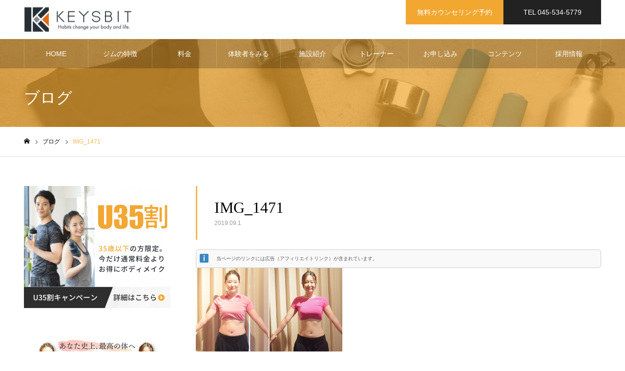

--- FILE ---
content_type: text/html; charset=UTF-8
request_url: https://keysbit.jp/customer-voice/%EF%BC%94/img_1471/
body_size: 22473
content:
<!DOCTYPE html>
<html class="pc" lang="ja">
<head>
	<script async src="https://pagead2.googlesyndication.com/pagead/js/adsbygoogle.js?client=ca-pub-9281383067127523"
     crossorigin="anonymous"></script>
<meta charset="UTF-8">
<!--[if IE]><meta http-equiv="X-UA-Compatible" content="IE=edge"><![endif]-->
<meta name="viewport" content="width=device-width">
<meta name="format-detection" content="telephone=no">
<meta name="description" content="横浜で実績多数！経営者・医師が多く通うKEYSBITパーソナルジム。パーソナルトレーニングだけでなくパーソナルストレッチ・鍼灸あん摩マッサージによる全身のボディメイク・メンテナンスをトータルでご提供しています。ダイエット、筋肉量アップによるボディメイクで理想のカラダへ。">
<link rel="pingback" href="https://keysbit.jp/xmlrpc.php">
<title>IMG_1471 | KEYSBIT</title>
<meta name='robots' content='max-image-preview:large' />

<!-- Google Tag Manager for WordPress by gtm4wp.com -->
<script data-cfasync="false" data-pagespeed-no-defer>//<![CDATA[
	var gtm4wp_datalayer_name = "dataLayer";
	var dataLayer = dataLayer || [];
//]]>
</script>
<!-- End Google Tag Manager for WordPress by gtm4wp.com -->
<!-- All in One SEO Pack 3.2.4 によって Michael Torbert の Semper Fi Web Design[643,668] -->
<link rel="canonical" href="https://keysbit.jp/customer-voice/４/img_1471/" />
			<script type="text/javascript" >
				window.ga=window.ga||function(){(ga.q=ga.q||[]).push(arguments)};ga.l=+new Date;
				ga('create', 'UA-146783655-1', 'auto');
				// Plugins
				
				ga('send', 'pageview');
			</script>
			<script async src="https://www.google-analytics.com/analytics.js"></script>
			<!-- All in One SEO Pack -->
<link rel='dns-prefetch' href='//www.google.com' />
<link rel='dns-prefetch' href='//s.w.org' />
<link rel="alternate" type="application/rss+xml" title="KEYSBIT &raquo; フィード" href="https://keysbit.jp/feed/" />
<link rel="alternate" type="application/rss+xml" title="KEYSBIT &raquo; コメントフィード" href="https://keysbit.jp/comments/feed/" />
<link rel="alternate" type="application/rss+xml" title="KEYSBIT &raquo; IMG_1471 のコメントのフィード" href="https://keysbit.jp/customer-voice/%ef%bc%94/img_1471/feed/" />
<script type="text/javascript">
window._wpemojiSettings = {"baseUrl":"https:\/\/s.w.org\/images\/core\/emoji\/14.0.0\/72x72\/","ext":".png","svgUrl":"https:\/\/s.w.org\/images\/core\/emoji\/14.0.0\/svg\/","svgExt":".svg","source":{"concatemoji":"https:\/\/keysbit.jp\/wp-includes\/js\/wp-emoji-release.min.js?ver=6.0.11"}};
/*! This file is auto-generated */
!function(e,a,t){var n,r,o,i=a.createElement("canvas"),p=i.getContext&&i.getContext("2d");function s(e,t){var a=String.fromCharCode,e=(p.clearRect(0,0,i.width,i.height),p.fillText(a.apply(this,e),0,0),i.toDataURL());return p.clearRect(0,0,i.width,i.height),p.fillText(a.apply(this,t),0,0),e===i.toDataURL()}function c(e){var t=a.createElement("script");t.src=e,t.defer=t.type="text/javascript",a.getElementsByTagName("head")[0].appendChild(t)}for(o=Array("flag","emoji"),t.supports={everything:!0,everythingExceptFlag:!0},r=0;r<o.length;r++)t.supports[o[r]]=function(e){if(!p||!p.fillText)return!1;switch(p.textBaseline="top",p.font="600 32px Arial",e){case"flag":return s([127987,65039,8205,9895,65039],[127987,65039,8203,9895,65039])?!1:!s([55356,56826,55356,56819],[55356,56826,8203,55356,56819])&&!s([55356,57332,56128,56423,56128,56418,56128,56421,56128,56430,56128,56423,56128,56447],[55356,57332,8203,56128,56423,8203,56128,56418,8203,56128,56421,8203,56128,56430,8203,56128,56423,8203,56128,56447]);case"emoji":return!s([129777,127995,8205,129778,127999],[129777,127995,8203,129778,127999])}return!1}(o[r]),t.supports.everything=t.supports.everything&&t.supports[o[r]],"flag"!==o[r]&&(t.supports.everythingExceptFlag=t.supports.everythingExceptFlag&&t.supports[o[r]]);t.supports.everythingExceptFlag=t.supports.everythingExceptFlag&&!t.supports.flag,t.DOMReady=!1,t.readyCallback=function(){t.DOMReady=!0},t.supports.everything||(n=function(){t.readyCallback()},a.addEventListener?(a.addEventListener("DOMContentLoaded",n,!1),e.addEventListener("load",n,!1)):(e.attachEvent("onload",n),a.attachEvent("onreadystatechange",function(){"complete"===a.readyState&&t.readyCallback()})),(e=t.source||{}).concatemoji?c(e.concatemoji):e.wpemoji&&e.twemoji&&(c(e.twemoji),c(e.wpemoji)))}(window,document,window._wpemojiSettings);
</script>
<!-- keysbit.jp is managing ads with Advanced Ads 1.56.1 --><script id="keysb-ready">
			window.advanced_ads_ready=function(e,a){a=a||"complete";var d=function(e){return"interactive"===a?"loading"!==e:"complete"===e};d(document.readyState)?e():document.addEventListener("readystatechange",(function(a){d(a.target.readyState)&&e()}),{once:"interactive"===a})},window.advanced_ads_ready_queue=window.advanced_ads_ready_queue||[];		</script>
		<style type="text/css">
img.wp-smiley,
img.emoji {
	display: inline !important;
	border: none !important;
	box-shadow: none !important;
	height: 1em !important;
	width: 1em !important;
	margin: 0 0.07em !important;
	vertical-align: -0.1em !important;
	background: none !important;
	padding: 0 !important;
}
</style>
	<link rel='stylesheet' id='style-css'  href='https://keysbit.jp/wp-content/themes/noel_tcd072/style.css?ver=1.9' type='text/css' media='all' />
<link rel='stylesheet' id='wp-block-library-css'  href='https://keysbit.jp/wp-includes/css/dist/block-library/style.min.css?ver=6.0.11' type='text/css' media='all' />
<link rel='stylesheet' id='quads-style-css-css'  href='https://keysbit.jp/wp-content/plugins/quick-adsense-reloaded/includes/gutenberg/dist/blocks.style.build.css?ver=2.0.86.1' type='text/css' media='all' />
<style id='global-styles-inline-css' type='text/css'>
body{--wp--preset--color--black: #000000;--wp--preset--color--cyan-bluish-gray: #abb8c3;--wp--preset--color--white: #ffffff;--wp--preset--color--pale-pink: #f78da7;--wp--preset--color--vivid-red: #cf2e2e;--wp--preset--color--luminous-vivid-orange: #ff6900;--wp--preset--color--luminous-vivid-amber: #fcb900;--wp--preset--color--light-green-cyan: #7bdcb5;--wp--preset--color--vivid-green-cyan: #00d084;--wp--preset--color--pale-cyan-blue: #8ed1fc;--wp--preset--color--vivid-cyan-blue: #0693e3;--wp--preset--color--vivid-purple: #9b51e0;--wp--preset--gradient--vivid-cyan-blue-to-vivid-purple: linear-gradient(135deg,rgba(6,147,227,1) 0%,rgb(155,81,224) 100%);--wp--preset--gradient--light-green-cyan-to-vivid-green-cyan: linear-gradient(135deg,rgb(122,220,180) 0%,rgb(0,208,130) 100%);--wp--preset--gradient--luminous-vivid-amber-to-luminous-vivid-orange: linear-gradient(135deg,rgba(252,185,0,1) 0%,rgba(255,105,0,1) 100%);--wp--preset--gradient--luminous-vivid-orange-to-vivid-red: linear-gradient(135deg,rgba(255,105,0,1) 0%,rgb(207,46,46) 100%);--wp--preset--gradient--very-light-gray-to-cyan-bluish-gray: linear-gradient(135deg,rgb(238,238,238) 0%,rgb(169,184,195) 100%);--wp--preset--gradient--cool-to-warm-spectrum: linear-gradient(135deg,rgb(74,234,220) 0%,rgb(151,120,209) 20%,rgb(207,42,186) 40%,rgb(238,44,130) 60%,rgb(251,105,98) 80%,rgb(254,248,76) 100%);--wp--preset--gradient--blush-light-purple: linear-gradient(135deg,rgb(255,206,236) 0%,rgb(152,150,240) 100%);--wp--preset--gradient--blush-bordeaux: linear-gradient(135deg,rgb(254,205,165) 0%,rgb(254,45,45) 50%,rgb(107,0,62) 100%);--wp--preset--gradient--luminous-dusk: linear-gradient(135deg,rgb(255,203,112) 0%,rgb(199,81,192) 50%,rgb(65,88,208) 100%);--wp--preset--gradient--pale-ocean: linear-gradient(135deg,rgb(255,245,203) 0%,rgb(182,227,212) 50%,rgb(51,167,181) 100%);--wp--preset--gradient--electric-grass: linear-gradient(135deg,rgb(202,248,128) 0%,rgb(113,206,126) 100%);--wp--preset--gradient--midnight: linear-gradient(135deg,rgb(2,3,129) 0%,rgb(40,116,252) 100%);--wp--preset--duotone--dark-grayscale: url('#wp-duotone-dark-grayscale');--wp--preset--duotone--grayscale: url('#wp-duotone-grayscale');--wp--preset--duotone--purple-yellow: url('#wp-duotone-purple-yellow');--wp--preset--duotone--blue-red: url('#wp-duotone-blue-red');--wp--preset--duotone--midnight: url('#wp-duotone-midnight');--wp--preset--duotone--magenta-yellow: url('#wp-duotone-magenta-yellow');--wp--preset--duotone--purple-green: url('#wp-duotone-purple-green');--wp--preset--duotone--blue-orange: url('#wp-duotone-blue-orange');--wp--preset--font-size--small: 13px;--wp--preset--font-size--medium: 20px;--wp--preset--font-size--large: 36px;--wp--preset--font-size--x-large: 42px;}.has-black-color{color: var(--wp--preset--color--black) !important;}.has-cyan-bluish-gray-color{color: var(--wp--preset--color--cyan-bluish-gray) !important;}.has-white-color{color: var(--wp--preset--color--white) !important;}.has-pale-pink-color{color: var(--wp--preset--color--pale-pink) !important;}.has-vivid-red-color{color: var(--wp--preset--color--vivid-red) !important;}.has-luminous-vivid-orange-color{color: var(--wp--preset--color--luminous-vivid-orange) !important;}.has-luminous-vivid-amber-color{color: var(--wp--preset--color--luminous-vivid-amber) !important;}.has-light-green-cyan-color{color: var(--wp--preset--color--light-green-cyan) !important;}.has-vivid-green-cyan-color{color: var(--wp--preset--color--vivid-green-cyan) !important;}.has-pale-cyan-blue-color{color: var(--wp--preset--color--pale-cyan-blue) !important;}.has-vivid-cyan-blue-color{color: var(--wp--preset--color--vivid-cyan-blue) !important;}.has-vivid-purple-color{color: var(--wp--preset--color--vivid-purple) !important;}.has-black-background-color{background-color: var(--wp--preset--color--black) !important;}.has-cyan-bluish-gray-background-color{background-color: var(--wp--preset--color--cyan-bluish-gray) !important;}.has-white-background-color{background-color: var(--wp--preset--color--white) !important;}.has-pale-pink-background-color{background-color: var(--wp--preset--color--pale-pink) !important;}.has-vivid-red-background-color{background-color: var(--wp--preset--color--vivid-red) !important;}.has-luminous-vivid-orange-background-color{background-color: var(--wp--preset--color--luminous-vivid-orange) !important;}.has-luminous-vivid-amber-background-color{background-color: var(--wp--preset--color--luminous-vivid-amber) !important;}.has-light-green-cyan-background-color{background-color: var(--wp--preset--color--light-green-cyan) !important;}.has-vivid-green-cyan-background-color{background-color: var(--wp--preset--color--vivid-green-cyan) !important;}.has-pale-cyan-blue-background-color{background-color: var(--wp--preset--color--pale-cyan-blue) !important;}.has-vivid-cyan-blue-background-color{background-color: var(--wp--preset--color--vivid-cyan-blue) !important;}.has-vivid-purple-background-color{background-color: var(--wp--preset--color--vivid-purple) !important;}.has-black-border-color{border-color: var(--wp--preset--color--black) !important;}.has-cyan-bluish-gray-border-color{border-color: var(--wp--preset--color--cyan-bluish-gray) !important;}.has-white-border-color{border-color: var(--wp--preset--color--white) !important;}.has-pale-pink-border-color{border-color: var(--wp--preset--color--pale-pink) !important;}.has-vivid-red-border-color{border-color: var(--wp--preset--color--vivid-red) !important;}.has-luminous-vivid-orange-border-color{border-color: var(--wp--preset--color--luminous-vivid-orange) !important;}.has-luminous-vivid-amber-border-color{border-color: var(--wp--preset--color--luminous-vivid-amber) !important;}.has-light-green-cyan-border-color{border-color: var(--wp--preset--color--light-green-cyan) !important;}.has-vivid-green-cyan-border-color{border-color: var(--wp--preset--color--vivid-green-cyan) !important;}.has-pale-cyan-blue-border-color{border-color: var(--wp--preset--color--pale-cyan-blue) !important;}.has-vivid-cyan-blue-border-color{border-color: var(--wp--preset--color--vivid-cyan-blue) !important;}.has-vivid-purple-border-color{border-color: var(--wp--preset--color--vivid-purple) !important;}.has-vivid-cyan-blue-to-vivid-purple-gradient-background{background: var(--wp--preset--gradient--vivid-cyan-blue-to-vivid-purple) !important;}.has-light-green-cyan-to-vivid-green-cyan-gradient-background{background: var(--wp--preset--gradient--light-green-cyan-to-vivid-green-cyan) !important;}.has-luminous-vivid-amber-to-luminous-vivid-orange-gradient-background{background: var(--wp--preset--gradient--luminous-vivid-amber-to-luminous-vivid-orange) !important;}.has-luminous-vivid-orange-to-vivid-red-gradient-background{background: var(--wp--preset--gradient--luminous-vivid-orange-to-vivid-red) !important;}.has-very-light-gray-to-cyan-bluish-gray-gradient-background{background: var(--wp--preset--gradient--very-light-gray-to-cyan-bluish-gray) !important;}.has-cool-to-warm-spectrum-gradient-background{background: var(--wp--preset--gradient--cool-to-warm-spectrum) !important;}.has-blush-light-purple-gradient-background{background: var(--wp--preset--gradient--blush-light-purple) !important;}.has-blush-bordeaux-gradient-background{background: var(--wp--preset--gradient--blush-bordeaux) !important;}.has-luminous-dusk-gradient-background{background: var(--wp--preset--gradient--luminous-dusk) !important;}.has-pale-ocean-gradient-background{background: var(--wp--preset--gradient--pale-ocean) !important;}.has-electric-grass-gradient-background{background: var(--wp--preset--gradient--electric-grass) !important;}.has-midnight-gradient-background{background: var(--wp--preset--gradient--midnight) !important;}.has-small-font-size{font-size: var(--wp--preset--font-size--small) !important;}.has-medium-font-size{font-size: var(--wp--preset--font-size--medium) !important;}.has-large-font-size{font-size: var(--wp--preset--font-size--large) !important;}.has-x-large-font-size{font-size: var(--wp--preset--font-size--x-large) !important;}
</style>
<link rel='stylesheet' id='contact-form-7-css'  href='https://keysbit.jp/wp-content/plugins/contact-form-7/includes/css/styles.css?ver=5.1.4' type='text/css' media='all' />
<link rel='stylesheet' id='toc-screen-css'  href='https://keysbit.jp/wp-content/plugins/table-of-contents-plus/screen.min.css?ver=2106' type='text/css' media='all' />
<link rel='stylesheet' id='popup-maker-site-css'  href='https://keysbit.jp/wp-content/plugins/popup-maker/assets/css/pum-site.min.css?ver=1.16.4' type='text/css' media='all' />
<style id='popup-maker-site-inline-css' type='text/css'>
/* Popup Google Fonts */
@import url('//fonts.googleapis.com/css?family=Montserrat:100');

/* Popup Theme 8840: Enterprise Blue */
.pum-theme-8840, .pum-theme-enterprise-blue { background-color: rgba( 0, 0, 0, 0.70 ) } 
.pum-theme-8840 .pum-container, .pum-theme-enterprise-blue .pum-container { padding: 28px; border-radius: 5px; border: 1px none #000000; box-shadow: 0px 10px 25px 4px rgba( 2, 2, 2, 0.50 ); background-color: rgba( 255, 255, 255, 1.00 ) } 
.pum-theme-8840 .pum-title, .pum-theme-enterprise-blue .pum-title { color: #315b7c; text-align: left; text-shadow: 0px 0px 0px rgba( 2, 2, 2, 0.23 ); font-family: inherit; font-weight: 100; font-size: 34px; line-height: 36px } 
.pum-theme-8840 .pum-content, .pum-theme-enterprise-blue .pum-content { color: #2d2d2d; font-family: inherit; font-weight: 100 } 
.pum-theme-8840 .pum-content + .pum-close, .pum-theme-enterprise-blue .pum-content + .pum-close { position: absolute; height: 28px; width: 28px; left: auto; right: 8px; bottom: auto; top: 8px; padding: 4px; color: #ffffff; font-family: Times New Roman; font-weight: 100; font-size: 20px; line-height: 20px; border: 1px none #ffffff; border-radius: 42px; box-shadow: 0px 0px 0px 0px rgba( 2, 2, 2, 0.23 ); text-shadow: 0px 0px 0px rgba( 0, 0, 0, 0.23 ); background-color: rgba( 49, 91, 124, 1.00 ) } 

/* Popup Theme 8841: Hello Box */
.pum-theme-8841, .pum-theme-hello-box { background-color: rgba( 0, 0, 0, 0.75 ) } 
.pum-theme-8841 .pum-container, .pum-theme-hello-box .pum-container { padding: 30px; border-radius: 80px; border: 14px solid #81d742; box-shadow: 0px 0px 0px 0px rgba( 2, 2, 2, 0.00 ); background-color: rgba( 255, 255, 255, 1.00 ) } 
.pum-theme-8841 .pum-title, .pum-theme-hello-box .pum-title { color: #2d2d2d; text-align: left; text-shadow: 0px 0px 0px rgba( 2, 2, 2, 0.23 ); font-family: Montserrat; font-weight: 100; font-size: 32px; line-height: 36px } 
.pum-theme-8841 .pum-content, .pum-theme-hello-box .pum-content { color: #2d2d2d; font-family: inherit; font-weight: 100 } 
.pum-theme-8841 .pum-content + .pum-close, .pum-theme-hello-box .pum-content + .pum-close { position: absolute; height: auto; width: auto; left: auto; right: -30px; bottom: auto; top: -30px; padding: 0px; color: #2d2d2d; font-family: Times New Roman; font-weight: 100; font-size: 32px; line-height: 28px; border: 1px none #ffffff; border-radius: 28px; box-shadow: 0px 0px 0px 0px rgba( 2, 2, 2, 0.23 ); text-shadow: 0px 0px 0px rgba( 0, 0, 0, 0.23 ); background-color: rgba( 255, 255, 255, 1.00 ) } 

/* Popup Theme 8842: Cutting Edge */
.pum-theme-8842, .pum-theme-cutting-edge { background-color: rgba( 0, 0, 0, 0.50 ) } 
.pum-theme-8842 .pum-container, .pum-theme-cutting-edge .pum-container { padding: 18px; border-radius: 0px; border: 1px none #000000; box-shadow: 0px 10px 25px 0px rgba( 2, 2, 2, 0.50 ); background-color: rgba( 30, 115, 190, 1.00 ) } 
.pum-theme-8842 .pum-title, .pum-theme-cutting-edge .pum-title { color: #ffffff; text-align: left; text-shadow: 0px 0px 0px rgba( 2, 2, 2, 0.23 ); font-family: Sans-Serif; font-weight: 100; font-size: 26px; line-height: 28px } 
.pum-theme-8842 .pum-content, .pum-theme-cutting-edge .pum-content { color: #ffffff; font-family: inherit; font-weight: 100 } 
.pum-theme-8842 .pum-content + .pum-close, .pum-theme-cutting-edge .pum-content + .pum-close { position: absolute; height: 24px; width: 24px; left: auto; right: 0px; bottom: auto; top: 0px; padding: 0px; color: #1e73be; font-family: Times New Roman; font-weight: 100; font-size: 32px; line-height: 24px; border: 1px none #ffffff; border-radius: 0px; box-shadow: -1px 1px 1px 0px rgba( 2, 2, 2, 0.10 ); text-shadow: -1px 1px 1px rgba( 0, 0, 0, 0.10 ); background-color: rgba( 238, 238, 34, 1.00 ) } 

/* Popup Theme 8843: Framed Border */
.pum-theme-8843, .pum-theme-framed-border { background-color: rgba( 255, 255, 255, 0.50 ) } 
.pum-theme-8843 .pum-container, .pum-theme-framed-border .pum-container { padding: 18px; border-radius: 0px; border: 20px outset #dd3333; box-shadow: 1px 1px 3px 0px rgba( 2, 2, 2, 0.97 ) inset; background-color: rgba( 255, 251, 239, 1.00 ) } 
.pum-theme-8843 .pum-title, .pum-theme-framed-border .pum-title { color: #000000; text-align: left; text-shadow: 0px 0px 0px rgba( 2, 2, 2, 0.23 ); font-family: inherit; font-weight: 100; font-size: 32px; line-height: 36px } 
.pum-theme-8843 .pum-content, .pum-theme-framed-border .pum-content { color: #2d2d2d; font-family: inherit; font-weight: 100 } 
.pum-theme-8843 .pum-content + .pum-close, .pum-theme-framed-border .pum-content + .pum-close { position: absolute; height: 20px; width: 20px; left: auto; right: -20px; bottom: auto; top: -20px; padding: 0px; color: #ffffff; font-family: Tahoma; font-weight: 700; font-size: 16px; line-height: 18px; border: 1px none #ffffff; border-radius: 0px; box-shadow: 0px 0px 0px 0px rgba( 2, 2, 2, 0.23 ); text-shadow: 0px 0px 0px rgba( 0, 0, 0, 0.23 ); background-color: rgba( 0, 0, 0, 0.55 ) } 

/* Popup Theme 8844: Floating Bar - Soft Blue */
.pum-theme-8844, .pum-theme-floating-bar { background-color: rgba( 255, 255, 255, 0.00 ) } 
.pum-theme-8844 .pum-container, .pum-theme-floating-bar .pum-container { padding: 8px; border-radius: 0px; border: 1px none #000000; box-shadow: 1px 1px 3px 0px rgba( 2, 2, 2, 0.23 ); background-color: rgba( 238, 246, 252, 1.00 ) } 
.pum-theme-8844 .pum-title, .pum-theme-floating-bar .pum-title { color: #505050; text-align: left; text-shadow: 0px 0px 0px rgba( 2, 2, 2, 0.23 ); font-family: inherit; font-weight: 400; font-size: 32px; line-height: 36px } 
.pum-theme-8844 .pum-content, .pum-theme-floating-bar .pum-content { color: #505050; font-family: inherit; font-weight: 400 } 
.pum-theme-8844 .pum-content + .pum-close, .pum-theme-floating-bar .pum-content + .pum-close { position: absolute; height: 18px; width: 18px; left: auto; right: 5px; bottom: auto; top: 50%; padding: 0px; color: #505050; font-family: Sans-Serif; font-weight: 700; font-size: 15px; line-height: 18px; border: 1px solid #505050; border-radius: 15px; box-shadow: 0px 0px 0px 0px rgba( 2, 2, 2, 0.00 ); text-shadow: 0px 0px 0px rgba( 0, 0, 0, 0.00 ); background-color: rgba( 255, 255, 255, 0.00 ); transform: translate(0, -50%) } 

/* Popup Theme 8845: Content Only - For use with page builders or block editor */
.pum-theme-8845, .pum-theme-content-only { background-color: rgba( 0, 0, 0, 0.70 ) } 
.pum-theme-8845 .pum-container, .pum-theme-content-only .pum-container { padding: 0px; border-radius: 0px; border: 1px none #000000; box-shadow: 0px 0px 0px 0px rgba( 2, 2, 2, 0.00 ) } 
.pum-theme-8845 .pum-title, .pum-theme-content-only .pum-title { color: #000000; text-align: left; text-shadow: 0px 0px 0px rgba( 2, 2, 2, 0.23 ); font-family: inherit; font-weight: 400; font-size: 32px; line-height: 36px } 
.pum-theme-8845 .pum-content, .pum-theme-content-only .pum-content { color: #8c8c8c; font-family: inherit; font-weight: 400 } 
.pum-theme-8845 .pum-content + .pum-close, .pum-theme-content-only .pum-content + .pum-close { position: absolute; height: 18px; width: 18px; left: auto; right: 7px; bottom: auto; top: 7px; padding: 0px; color: #000000; font-family: inherit; font-weight: 700; font-size: 20px; line-height: 20px; border: 1px none #ffffff; border-radius: 15px; box-shadow: 0px 0px 0px 0px rgba( 2, 2, 2, 0.00 ); text-shadow: 0px 0px 0px rgba( 0, 0, 0, 0.00 ); background-color: rgba( 255, 255, 255, 0.00 ) } 

/* Popup Theme 8838: Default Theme */
.pum-theme-8838, .pum-theme-default-theme { background-color: rgba( 255, 255, 255, 1.00 ) } 
.pum-theme-8838 .pum-container, .pum-theme-default-theme .pum-container { padding: 18px; border-radius: 0px; border: 1px none #000000; box-shadow: 1px 1px 3px 0px rgba( 2, 2, 2, 0.23 ); background-color: rgba( 249, 249, 249, 1.00 ) } 
.pum-theme-8838 .pum-title, .pum-theme-default-theme .pum-title { color: #000000; text-align: left; text-shadow: 0px 0px 0px rgba( 2, 2, 2, 0.23 ); font-family: inherit; font-weight: 400; font-size: 32px; font-style: normal; line-height: 36px } 
.pum-theme-8838 .pum-content, .pum-theme-default-theme .pum-content { color: #8c8c8c; font-family: inherit; font-weight: 400; font-style: inherit } 
.pum-theme-8838 .pum-content + .pum-close, .pum-theme-default-theme .pum-content + .pum-close { position: absolute; height: auto; width: auto; left: auto; right: 0px; bottom: auto; top: 0px; padding: 8px; color: #ffffff; font-family: inherit; font-weight: 400; font-size: 12px; font-style: inherit; line-height: 36px; border: 1px none #ffffff; border-radius: 0px; box-shadow: 1px 1px 3px 0px rgba( 2, 2, 2, 0.23 ); text-shadow: 0px 0px 0px rgba( 0, 0, 0, 0.23 ); background-color: rgba( 0, 183, 205, 1.00 ) } 

/* Popup Theme 8839: Light Box */
.pum-theme-8839, .pum-theme-lightbox { background-color: rgba( 0, 0, 0, 0.60 ) } 
.pum-theme-8839 .pum-container, .pum-theme-lightbox .pum-container { padding: 18px; border-radius: 3px; border: 8px solid #000000; box-shadow: 0px 0px 30px 0px rgba( 2, 2, 2, 1.00 ); background-color: rgba( 255, 255, 255, 1.00 ) } 
.pum-theme-8839 .pum-title, .pum-theme-lightbox .pum-title { color: #000000; text-align: left; text-shadow: 0px 0px 0px rgba( 2, 2, 2, 0.23 ); font-family: inherit; font-weight: 100; font-size: 32px; line-height: 36px } 
.pum-theme-8839 .pum-content, .pum-theme-lightbox .pum-content { color: #000000; font-family: inherit; font-weight: 100 } 
.pum-theme-8839 .pum-content + .pum-close, .pum-theme-lightbox .pum-content + .pum-close { position: absolute; height: 26px; width: 26px; left: auto; right: -13px; bottom: auto; top: -13px; padding: 0px; color: #ffffff; font-family: Arial; font-weight: 100; font-size: 24px; line-height: 24px; border: 2px solid #ffffff; border-radius: 26px; box-shadow: 0px 0px 15px 1px rgba( 2, 2, 2, 0.75 ); text-shadow: 0px 0px 0px rgba( 0, 0, 0, 0.23 ); background-color: rgba( 0, 0, 0, 1.00 ) } 

#pum-8847 {z-index: 1999999999}
#pum-8948 {z-index: 1999999999}
#pum-8846 {z-index: 1999999999}

</style>
<style id='quads-styles-inline-css' type='text/css'>

    .quads-location ins.adsbygoogle {
        background: transparent !important;
    }
    .quads.quads_ad_container { display: grid; grid-template-columns: auto; grid-gap: 10px; padding: 10px; }
    .grid_image{animation: fadeIn 0.5s;-webkit-animation: fadeIn 0.5s;-moz-animation: fadeIn 0.5s;
        -o-animation: fadeIn 0.5s;-ms-animation: fadeIn 0.5s;}
    .quads-ad-label { font-size: 12px; text-align: center; color: #333;}
    .quads_click_impression { display: none;}
</style>
<!--n2css--><script type='text/javascript' src='https://keysbit.jp/wp-includes/js/jquery/jquery.min.js?ver=3.6.0' id='jquery-core-js'></script>
<script type='text/javascript' src='https://keysbit.jp/wp-includes/js/jquery/jquery-migrate.min.js?ver=3.3.2' id='jquery-migrate-js'></script>
<script type='text/javascript' src='https://keysbit.jp/wp-content/plugins/duracelltomi-google-tag-manager/js/gtm4wp-form-move-tracker.js?ver=1.11.4' id='gtm4wp-form-move-tracker-js'></script>
<link rel="https://api.w.org/" href="https://keysbit.jp/wp-json/" /><link rel="alternate" type="application/json" href="https://keysbit.jp/wp-json/wp/v2/media/114" /><link rel='shortlink' href='https://keysbit.jp/?p=114' />
<link rel="alternate" type="application/json+oembed" href="https://keysbit.jp/wp-json/oembed/1.0/embed?url=https%3A%2F%2Fkeysbit.jp%2Fcustomer-voice%2F%25ef%25bc%2594%2Fimg_1471%2F" />
<link rel="alternate" type="text/xml+oembed" href="https://keysbit.jp/wp-json/oembed/1.0/embed?url=https%3A%2F%2Fkeysbit.jp%2Fcustomer-voice%2F%25ef%25bc%2594%2Fimg_1471%2F&#038;format=xml" />
<script type='text/javascript'>
/* <![CDATA[ */
var VPData = {"__":{"couldnt_retrieve_vp":"Couldn't retrieve Visual Portfolio ID.","pswp_close":"Close (Esc)","pswp_share":"Share","pswp_fs":"Toggle fullscreen","pswp_zoom":"Zoom in\/out","pswp_prev":"Previous (arrow left)","pswp_next":"Next (arrow right)","pswp_share_fb":"Share on Facebook","pswp_share_tw":"Tweet","pswp_share_pin":"Pin it","fancybox_close":"Close","fancybox_next":"Next","fancybox_prev":"Previous","fancybox_error":"The requested content cannot be loaded. <br \/> Please try again later.","fancybox_play_start":"Start slideshow","fancybox_play_stop":"Pause slideshow","fancybox_full_screen":"Full screen","fancybox_thumbs":"Thumbnails","fancybox_download":"Download","fancybox_share":"Share","fancybox_zoom":"Zoom"},"settingsPopupGallery":{"enable_on_wordpress_images":false,"vendor":"fancybox","deep_linking":false,"deep_linking_url_to_share_images":false,"show_arrows":true,"show_counter":true,"show_zoom_button":true,"show_fullscreen_button":true,"show_share_button":true,"show_close_button":true,"show_thumbs":true,"show_download_button":false,"show_slideshow":false,"click_to_zoom":true},"screenSizes":[320,576,768,992,1200]};
/* ]]> */
</script>
        <noscript>
            <style type="text/css">
                .vp-portfolio__preloader-wrap{display:none}.vp-portfolio__items-wrap,.vp-portfolio__filter-wrap,.vp-portfolio__sort-wrap,.vp-portfolio__pagination-wrap{visibility:visible;opacity:1}.vp-portfolio__item .vp-portfolio__item-img noscript+img{display:none}.vp-portfolio__thumbnails-wrap{display:none}            </style>
        </noscript>
        
<!-- Google Tag Manager for WordPress by gtm4wp.com -->
<script data-cfasync="false" data-pagespeed-no-defer>//<![CDATA[
	var dataLayer_content = {"pagePostType":"attachment","pagePostType2":"single-attachment","pagePostAuthor":"KEYSBIT"};
	dataLayer.push( dataLayer_content );//]]>
</script>
<script data-cfasync="false">//<![CDATA[
(function(w,d,s,l,i){w[l]=w[l]||[];w[l].push({'gtm.start':
new Date().getTime(),event:'gtm.js'});var f=d.getElementsByTagName(s)[0],
j=d.createElement(s),dl=l!='dataLayer'?'&l='+l:'';j.async=true;j.src=
'//www.googletagmanager.com/gtm.'+'js?id='+i+dl;f.parentNode.insertBefore(j,f);
})(window,document,'script','dataLayer','GTM-WDSWV8K');//]]>
</script>
<!-- End Google Tag Manager -->
<!-- End Google Tag Manager for WordPress by gtm4wp.com --><script>document.cookie = 'quads_browser_width='+screen.width;</script>
<link rel="stylesheet" href="https://keysbit.jp/wp-content/themes/noel_tcd072/css/design-plus.css?ver=1.9">
<link rel="stylesheet" href="https://keysbit.jp/wp-content/themes/noel_tcd072/css/sns-botton.css?ver=1.9">
<link rel="stylesheet" media="screen and (max-width:1250px)" href="https://keysbit.jp/wp-content/themes/noel_tcd072/css/responsive.css?ver=1.9">
<link rel="stylesheet" media="screen and (max-width:1250px)" href="https://keysbit.jp/wp-content/themes/noel_tcd072/css/footer-bar.css?ver=1.9">

<script src="https://keysbit.jp/wp-content/themes/noel_tcd072/js/jquery.easing.1.4.js?ver=1.9"></script>
<script src="https://keysbit.jp/wp-content/themes/noel_tcd072/js/jscript.js?ver=1.9"></script>
<script src="https://keysbit.jp/wp-content/themes/noel_tcd072/js/comment.js?ver=1.9"></script>


<link rel="stylesheet" href="https://keysbit.jp/wp-content/themes/noel_tcd072/js/perfect-scrollbar.css?ver=1.9">
<script src="https://keysbit.jp/wp-content/themes/noel_tcd072/js/perfect-scrollbar.min.js?ver=1.9"></script>

<script src="https://keysbit.jp/wp-content/themes/noel_tcd072/js/jquery.cookie.js?ver=1.9"></script>


<style type="text/css">

body, input, textarea { font-family: "Hiragino Sans", "ヒラギノ角ゴ ProN", "Hiragino Kaku Gothic ProN", "游ゴシック", YuGothic, "メイリオ", Meiryo, sans-serif; }

.rich_font, .p-vertical { font-family: "Times New Roman" , "游明朝" , "Yu Mincho" , "游明朝体" , "YuMincho" , "ヒラギノ明朝 Pro W3" , "Hiragino Mincho Pro" , "HiraMinProN-W3" , "HGS明朝E" , "ＭＳ Ｐ明朝" , "MS PMincho" , serif; font-weight:500; }

.rich_font_type1 { font-family: Arial, "Hiragino Kaku Gothic ProN", "ヒラギノ角ゴ ProN W3", "メイリオ", Meiryo, sans-serif; }
.rich_font_type2 { font-family: "Hiragino Sans", "ヒラギノ角ゴ ProN", "Hiragino Kaku Gothic ProN", "游ゴシック", YuGothic, "メイリオ", Meiryo, sans-serif; font-weight:500; }
.rich_font_type3 { font-family: "Times New Roman" , "游明朝" , "Yu Mincho" , "游明朝体" , "YuMincho" , "ヒラギノ明朝 Pro W3" , "Hiragino Mincho Pro" , "HiraMinProN-W3" , "HGS明朝E" , "ＭＳ Ｐ明朝" , "MS PMincho" , serif; font-weight:500; }

.post_content, #next_prev_post { font-family: "Hiragino Sans", "ヒラギノ角ゴ ProN", "Hiragino Kaku Gothic ProN", "游ゴシック", YuGothic, "メイリオ", Meiryo, sans-serif; }

.home #header_top { background:rgba(255,255,255,1); }
#header_top { background:rgba(255,255,255,1); }
#header_logo a { color:#000000; }
.pc #global_menu { background:rgba(0,0,0,0.2); }
.pc #global_menu > ul { border-left:1px solid rgba(255,255,255,0.2); }
.pc #global_menu > ul > li { border-right:1px solid rgba(255,255,255,0.2); }
.pc #global_menu > ul > li > a, .pc #global_menu ul ul li.menu-item-has-children > a:before { color:#ffffff; }
.pc #global_menu > ul > li > a:after { background:#f2a730; }
.pc #global_menu ul ul a { color:#ffffff; background:#f2b554; }
.pc #global_menu ul ul a:hover { background:#f29500; }
.pc .header_fix #global_menu { background:rgba(0,0,0,0.5); }
.pc .header_fix #global_menu > ul { border-left:1px solid rgba(255,255,255,0.5); }
.pc .header_fix #global_menu > ul > li { border-right:1px solid rgba(255,255,255,0.5); }
.mobile #mobile_menu { background:#222222; }
.mobile #global_menu a { color:#ffffff !important; background:#222222; border-bottom:1px solid #444444; }
.mobile #global_menu li li a { background:#333333; }
.mobile #global_menu a:hover, #mobile_menu .close_button:hover, #mobile_menu #global_menu .child_menu_button:hover { color:#ffffff !important; background:#f29500; }
.megamenu_clinic_list1 { border-color:#dddddd; background:#ffffff; }
.megamenu_clinic_list1 a { background:#ffffff; }
.megamenu_clinic_list1 ol, .megamenu_clinic_list1 li { border-color:#dddddd; }
.megamenu_clinic_list1 .title { color:#f2b554; }
.megamenu_clinic_list2 { border-color:#dddddd; background:#ffffff; }
.megamenu_clinic_list2 a { background:#ffffff; }
.megamenu_clinic_list2_inner, .megamenu_clinic_list2 ol, .megamenu_clinic_list2 li { border-color:#dddddd; }
.megamenu_clinic_list2 .headline, .megamenu_clinic_list2 .title { color:#f2b554; }
.megamenu_clinic_list2 .link_button a { color:#FFFFFF; background:#222222; }
.megamenu_clinic_list2 .link_button a:hover { color:#FFFFFF; background:#f29500; }
.megamenu_campaign_list { background:#f4f4f5; }
.megamenu_campaign_list .post_list_area, .megamenu_campaign_list .menu_area a:hover, .megamenu_campaign_list .menu_area li.active a { background:#ffffff; }
.megamenu_campaign_list .menu_area a { background:#f2b554; }
.megamenu_campaign_list .menu_area a:hover, .megamenu_campaign_list .menu_area li.active a { color:#f2b554; }
.pc .header_fix #header_top { background:rgba(255,255,255,0.8); }
.header_fix #header_logo a { color:#000000 !important; }
#header_button .button1 a, #footer_button .button1 a { color:#FFFFFF; background:#f2a730; }
#header_button .button1 a:hover, #footer_button .button1 a:hover { color:#FFFFFF; background:#f29500; }
#header_button .button2 a, #footer_button .button2 a { color:#FFFFFF; background:#222222; }
#header_button .button2 a:hover, #footer_button .button2 a:hover { color:#FFFFFF; background:#222222; }
#footer_info_content1 .button a { color:#FFFFFF; background:#f2b554; }
#footer_info_content1 .button a:hover { color:#FFFFFF; background:#f29500; }
#footer_info_content2 .button a { color:#FFFFFF; background:#222222; }
#footer_info_content2 .button a:hover { color:#FFFFFF; background:#f29500; }
#footer_banner .title { color:#f29500; font-size:20px; }
#footer_menu_area, #footer_menu_area a, #footer_menu .footer_headline a:before { color:#000000; }
#footer_menu_area .footer_headline a { color:#f2b554; }
#footer_menu_area a:hover, #footer_menu .footer_headline a:hover:before { color:#f29500; }
#footer_bottom, #footer_bottom a { color:#FFFFFF; }
@media screen and (max-width:950px) {
  #footer_banner .title { font-size:16px; }
}
body.single #main_col { font-size:16px; }
#page_header_catch .catch { font-size:42px; color:#FFFFFF; }
#page_header_catch .desc { font-size:16px; color:#FFFFFF; }
#page_header_catch .title { font-size:32px; color:#FFFFFF; }
#blog_list .title_area .title { font-size:20px; color:#f2b554; }
#blog_list a:hover .title_area .title { color:#cccccc; }
#blog_list .category a, #single_category a { color:#FFFFFF; background:#222222; }
#blog_list .category a:hover, #single_category a:hover { color:#FFFFFF; background:#777777; }
#post_title_area .title { font-size:32px; }
#related_post .headline { font-size:20px; color:#f2b554; }
@media screen and (max-width:950px) {
  body.single #main_col { font-size:13px; }
  #page_header_catch .catch { font-size:20px; }
  #page_header_catch .desc { font-size:14px; }
  #page_header_catch .title { font-size:20px; }
  #blog_list .title_area .title { font-size:16px; }
  #post_title_area .title { font-size:20px; }
  #related_post .headline { font-size:16px; }
}

.author_profile a.avatar, .animate_image, .animate_background, .animate_background .image_wrap {
  background: #ffffff;
}
.author_profile a.avatar img, .animate_image img, .animate_background .image {
  -webkit-transition-property: opacity; -webkit-transition: 0.5s;
  transition-property: opacity; transition: 0.5s;
}
.author_profile a.avatar:hover img, .animate_image:hover img, .animate_background:hover .image, #index_staff_slider a:hover img {
  opacity: 0.8;
}


a { color:#000; }

#bread_crumb li.last span, #comment_headline, .tcd_category_list a:hover, .tcd_category_list .child_menu_button:hover, .side_headline, #faq_category li a:hover, #faq_category li.active a, #archive_service .bottom_area .sub_category li a:hover,
  #side_service_category_list a:hover, #side_service_category_list li.active > a, #side_faq_category_list a:hover, #side_faq_category_list li.active a, #side_staff_list a:hover, #side_staff_list li.active a, .cf_data_list li a:hover,
    #side_campaign_category_list a:hover, #side_campaign_category_list li.active a, #side_clinic_list a:hover, #side_clinic_list li.active a
{ color: #f2b554; }

#page_header .tab, #return_top a, #comment_tab li a:hover, #comment_tab li.active a, #comment_header #comment_closed p, #submit_comment:hover, #cancel_comment_reply a:hover, #p_readmore .button:hover,
  #wp-calendar td a:hover, #post_pagination p, #post_pagination a:hover, .page_navi span.current, .page_navi a:hover, .c-pw__btn:hover
{ background-color: #f2b554; }

#guest_info input:focus, #comment_textarea textarea:focus, .c-pw__box-input:focus
{ border-color: #f2b554; }

#comment_tab li.active a:after, #comment_header #comment_closed p:after
{ border-color:#f2b554 transparent transparent transparent; }


#header_logo a:hover, #footer a:hover, .cardlink_title a:hover, #menu_button:hover:before, #header_logo a:hover, #related_post .item a:hover, .comment a:hover, .comment_form_wrapper a:hover, #next_prev_post a:hover,
  #bread_crumb a:hover, #bread_crumb li.home a:hover:after, .author_profile a:hover, .author_profile .author_link li a:hover:before, #post_meta_bottom a:hover, #next_prev_post a:hover:before,
    #recent_news a.link:hover, #recent_news .link:hover:after, #recent_news li a:hover .title, #searchform .submit_button:hover:before, .styled_post_list1 a:hover .title_area, .styled_post_list1 a:hover .date, .p-dropdown__title:hover:after, .p-dropdown__list li a:hover
{ color: #f2b554; }
.post_content a, .custom-html-widget a { color: #3a4fea; }
.post_content a:hover, .custom-html-widget a:hover { color:#888888; }
#return_top a:hover { background-color: #f29500; }
.frost_bg:before { background:rgba(255,255,255,0.4); }
.blur_image img { filter:blur(10px); }
.campaign_cat_id16 { background:#000000; }
.campaign_cat_id16:hover { background:#444444; }
.campaign_cat_id14 { background:#000000; }
.campaign_cat_id14:hover { background:#444444; }
.campaign_cat_id15 { background:#000000; }
.campaign_cat_id15:hover { background:#444444; }
.campaign_cat_id45 { background:#000000; }
.campaign_cat_id45:hover { background:#444444; }
.campaign_cat_id44 { background:#000000; }
.campaign_cat_id44:hover { background:#444444; }
#site_wrap { display:none; }
#site_loader_overlay {
  background:#ffffff;
  opacity: 1;
  position: fixed;
  top: 0px;
  left: 0px;
  width: 100%;
  height: 100%;
  width: 100vw;
  height: 100vh;
  z-index: 99999;
}
#site_loader_animation {
  width: 48px;
  height: 48px;
  font-size: 10px;
  text-indent: -9999em;
  position: fixed;
  top: 0;
  left: 0;
	right: 0;
	bottom: 0;
	margin: auto;
  border: 3px solid rgba(242,149,0,0.2);
  border-top-color: #f29500;
  border-radius: 50%;
  -webkit-animation: loading-circle 1.1s infinite linear;
  animation: loading-circle 1.1s infinite linear;
}
@-webkit-keyframes loading-circle {
  0% { -webkit-transform: rotate(0deg); transform: rotate(0deg); }
  100% { -webkit-transform: rotate(360deg); transform: rotate(360deg); }
}
@media only screen and (max-width: 767px) {
	#site_loader_animation { width: 30px; height: 30px; }
}
@keyframes loading-circle {
  0% { -webkit-transform: rotate(0deg); transform: rotate(0deg); }
  100% { -webkit-transform: rotate(360deg); transform: rotate(360deg); }
}



</style>

        <style type="text/css">
            /* If html does not have either class, do not show lazy loaded images. */
            html:not(.vp-lazyload-enabled):not(.js) .vp-lazyload {
                display: none;
            }
        </style>
        <script>
            document.documentElement.classList.add(
                'vp-lazyload-enabled'
            );
        </script>
        <link rel="icon" href="https://keysbit.jp/wp-content/uploads/2019/11/cropped-A4611EEB-06B6-4847-B03A-56B788D09C9B-32x32.jpeg" sizes="32x32" />
<link rel="icon" href="https://keysbit.jp/wp-content/uploads/2019/11/cropped-A4611EEB-06B6-4847-B03A-56B788D09C9B-192x192.jpeg" sizes="192x192" />
<link rel="apple-touch-icon" href="https://keysbit.jp/wp-content/uploads/2019/11/cropped-A4611EEB-06B6-4847-B03A-56B788D09C9B-180x180.jpeg" />
<meta name="msapplication-TileImage" content="https://keysbit.jp/wp-content/uploads/2019/11/cropped-A4611EEB-06B6-4847-B03A-56B788D09C9B-270x270.jpeg" />
</head>
<body id="body" class="attachment attachment-template-default single single-attachment postid-114 attachmentid-114 attachment-jpeg has_header_button elementor-default elementor-kit-9688 aa-prefix-keysb-">


<div id="container">

 <header id="header">

  <div id="header_top">
   <div id="header_top_inner">
    <div id="header_logo">
     
<div class="logo">
 <a href="https://keysbit.jp/" title="KEYSBIT">
    <img class="pc_logo_image" src="https://keysbit.jp/wp-content/uploads/2019/09/A-2-KEYSBIT_logo_RGB-5-e1569219232913.png?1769765632" alt="KEYSBIT" title="KEYSBIT" width="225" height="53" />
      <img class="mobile_logo_image" src="https://keysbit.jp/wp-content/uploads/2019/09/A-2-KEYSBIT_logo_RGB-3-e1569218306963.png?1769765632" alt="KEYSBIT" title="KEYSBIT" width="175" height="42" />
   </a>
</div>

    </div>
        <a href="#" id="menu_button"><span>メニュー</span></a>
            <div id="header_button" class="clearfix">
          <div class="button button1">
      <a href="https://keysbit.jp/contact/" target="_blank">無料カウンセリング予約</a>
     </div><!-- END .header_button -->
          <div class="button button2">
      <a href="tel:045-534-5779">TEL 045-534-5779</a>
     </div><!-- END .header_button -->
         </div><!-- END #header_button -->
       </div><!-- END #header_top_inner -->
  </div><!-- END #header_top -->

    <nav id="global_menu">
   <ul id="menu-%e3%83%a1%e3%83%8b%e3%83%a5%e3%83%bc" class="menu"><li id="menu-item-57" class="menu-item menu-item-type-custom menu-item-object-custom menu-item-home menu-item-57"><a href="https://keysbit.jp">HOME</a></li>
<li id="menu-item-326" class="menu-item menu-item-type-custom menu-item-object-custom menu-item-has-children menu-item-326"><a href="https://keysbit.jp/facility/commitment/">ジムの特徴</a>
<ul class="sub-menu">
	<li id="menu-item-8377" class="menu-item menu-item-type-custom menu-item-object-custom menu-item-8377"><a href="https://keysbit.jp/facility/commitment/">KEYSBITとは</a></li>
	<li id="menu-item-10017" class="menu-item menu-item-type-custom menu-item-object-custom menu-item-10017"><a href="https://keysbit.jp/service/training/">トレーニングについて</a></li>
	<li id="menu-item-9970" class="menu-item menu-item-type-custom menu-item-object-custom menu-item-9970"><a href="https://keysbit.jp/meal-advice/">食事指導について</a></li>
	<li id="menu-item-10367" class="menu-item menu-item-type-post_type menu-item-object-post menu-item-10367"><a href="https://keysbit.jp/diet-produce-3/">《実録》34歳独身女性が3ヶ月間のダイエットに挑戦</a></li>
</ul>
</li>
<li id="menu-item-251" class="menu-item menu-item-type-custom menu-item-object-custom menu-item-has-children menu-item-251"><a href="https://keysbit.jp/service/course-price/">料金</a>
<ul class="sub-menu">
	<li id="menu-item-238" class="menu-item menu-item-type-custom menu-item-object-custom menu-item-238"><a href="https://keysbit.jp/service_category/personal-training/">パーソナルトレーニング</a></li>
	<li id="menu-item-239" class="menu-item menu-item-type-custom menu-item-object-custom menu-item-239"><a href="https://keysbit.jp/service_category/personal-stretch/">パーソナルストレッチ</a></li>
	<li id="menu-item-8591" class="menu-item menu-item-type-custom menu-item-object-custom menu-item-8591"><a href="https://keysbit.jp/service/after/">月2回アフターコース/リバウンド防止</a></li>
	<li id="menu-item-13965" class="menu-item menu-item-type-custom menu-item-object-custom menu-item-13965"><a href="https://keysbit.jp/line-meal/">オンライン食事指導</a></li>
	<li id="menu-item-9809" class="menu-item menu-item-type-custom menu-item-object-custom menu-item-9809"><a href="https://keysbit.jp/faq_category/お支払いについて/">お支払いについて</a></li>
	<li id="menu-item-9808" class="menu-item menu-item-type-custom menu-item-object-custom menu-item-9808"><a href="https://keysbit.jp/facility/flow-counseling/">お申し込みの流れ</a></li>
</ul>
</li>
<li id="menu-item-58" class="menu-item menu-item-type-custom menu-item-object-custom menu-item-has-children menu-item-58"><a href="https://keysbit.jp/customer-voice/" class="megamenu_button" data-megamenu="js-megamenu58">体験者をみる</a>
<ul class="sub-menu">
	<li id="menu-item-61" class="menu-item menu-item-type-taxonomy menu-item-object-campaign_category menu-item-has-children menu-item-61"><a href="https://keysbit.jp/customer-voice_category/customer-voice_category3/">ビフォーアフター</a>
	<ul class="sub-menu">
		<li id="menu-item-9310" class="menu-item menu-item-type-custom menu-item-object-custom menu-item-9310"><a href="https://keysbit.jp/customer-voice_category/customer-voice_category4/">女性のビフォーアフター</a></li>
		<li id="menu-item-9311" class="menu-item menu-item-type-custom menu-item-object-custom menu-item-9311"><a href="https://keysbit.jp/customer-voice_category/customer-voice_category5/">男性のビフォーアフター</a></li>
	</ul>
</li>
	<li id="menu-item-9957" class="menu-item menu-item-type-custom menu-item-object-custom menu-item-9957"><a href="https://keysbit.jp/simulation/">簡単シュミレーション</a></li>
	<li id="menu-item-59" class="menu-item menu-item-type-taxonomy menu-item-object-campaign_category menu-item-59"><a href="https://keysbit.jp/customer-voice_category/customer-voice_category1/">お客様の声【動画】</a></li>
	<li id="menu-item-60" class="menu-item menu-item-type-taxonomy menu-item-object-campaign_category menu-item-60"><a href="https://keysbit.jp/customer-voice_category/customer-voice_category2/">お客様の声【記事】</a></li>
	<li id="menu-item-333" class="menu-item menu-item-type-post_type menu-item-object-page menu-item-333"><a href="https://keysbit.jp/recommendation/">推薦の声</a></li>
</ul>
</li>
<li id="menu-item-64" class="menu-item menu-item-type-custom menu-item-object-custom menu-item-has-children menu-item-64"><a href="https://keysbit.jp/facility/" class="megamenu_button" data-megamenu="js-megamenu64">施設紹介</a>
<ul class="sub-menu">
	<li id="menu-item-479" class="menu-item menu-item-type-custom menu-item-object-custom menu-item-479"><a href="https://keysbit.jp/facility/guide/">施設のご案内</a></li>
	<li id="menu-item-480" class="menu-item menu-item-type-custom menu-item-object-custom menu-item-480"><a href="https://keysbit.jp/facility/hours_access/">営業時間・アクセス</a></li>
	<li id="menu-item-478" class="menu-item menu-item-type-custom menu-item-object-custom menu-item-478"><a href="https://keysbit.jp/facility/flow/">KEYSBITでの1日の流れ</a></li>
	<li id="menu-item-329" class="menu-item menu-item-type-custom menu-item-object-custom menu-item-329"><a href="https://keysbit.jp/faq/">よくある質問</a></li>
</ul>
</li>
<li id="menu-item-65" class="menu-item menu-item-type-custom menu-item-object-custom menu-item-has-children menu-item-65"><a href="https://keysbit.jp/trainer/">トレーナー</a>
<ul class="sub-menu">
	<li id="menu-item-249" class="menu-item menu-item-type-custom menu-item-object-custom menu-item-249"><a href="https://keysbit.jp/staff/mayumi/">間弓隼</a></li>
</ul>
</li>
<li id="menu-item-9960" class="menu-item menu-item-type-custom menu-item-object-custom menu-item-has-children menu-item-9960"><a href="https://keysbit.jp/facility/flow-counseling/">お申し込み</a>
<ul class="sub-menu">
	<li id="menu-item-9966" class="menu-item menu-item-type-custom menu-item-object-custom menu-item-9966"><a href="https://keysbit.jp/facility/flow-counseling/">無料カウンセリングとは</a></li>
	<li id="menu-item-9965" class="menu-item menu-item-type-custom menu-item-object-custom menu-item-9965"><a href="https://keysbit.jp/facility/flow-counseling/">お申し込みの流れ</a></li>
	<li id="menu-item-9964" class="menu-item menu-item-type-custom menu-item-object-custom menu-item-9964"><a href="https://keysbit.jp/faq_category/お支払いについて/">お支払いについて</a></li>
	<li id="menu-item-9747" class="menu-item menu-item-type-custom menu-item-object-custom menu-item-9747"><a href="https://keysbit.jp/faq/">よくある質問</a></li>
</ul>
</li>
<li id="menu-item-66" class="menu-item menu-item-type-custom menu-item-object-custom menu-item-has-children menu-item-66"><a>コンテンツ</a>
<ul class="sub-menu">
	<li id="menu-item-9958" class="menu-item menu-item-type-custom menu-item-object-custom menu-item-9958"><a href="https://www.youtube.com/channel/UCWyEOIaRnhrGVhyYgVfq6rQ">YouTube【10万人突破】</a></li>
	<li id="menu-item-9959" class="menu-item menu-item-type-custom menu-item-object-custom menu-item-9959"><a href="https://keysbit.jp/blog/">ブログ</a></li>
</ul>
</li>
<li id="menu-item-9067" class="menu-item menu-item-type-post_type menu-item-object-page menu-item-has-children menu-item-9067"><a href="https://keysbit.jp/recruit-yokohama/">採用情報</a>
<ul class="sub-menu">
	<li id="menu-item-9213" class="menu-item menu-item-type-post_type menu-item-object-page menu-item-9213"><a href="https://keysbit.jp/recruit-yokohama/">パーソナルトレーナー求人</a></li>
	<li id="menu-item-9212" class="menu-item menu-item-type-post_type menu-item-object-page menu-item-9212"><a href="https://keysbit.jp/recruit-marketing-kanagawa/">Webマーケティング求人</a></li>
</ul>
</li>
</ul>  </nav>
  
 </header>


 <div class="megamenu_campaign_list" id="js-megamenu58">
 <div class="megamenu_campaign_list_inner clearfix">
  <ul class="menu_area">
      <li class="active"><a class="cat_id16" href="https://keysbit.jp/customer-voice_category/customer-voice_category3/">ビフォーアフター</a></li>
      <li><a class="cat_id14" href="https://keysbit.jp/customer-voice_category/customer-voice_category1/">お客様の声【動画】</a></li>
      <li><a class="cat_id15" href="https://keysbit.jp/customer-voice_category/customer-voice_category2/">お客様の声【記事】</a></li>
     </ul>
  <div class="post_list_area">
      <ol class="post_list clearfix cat_id16">
        <li>
     <a class="link animate_background" href="https://keysbit.jp/customer-voice/customer-voice-25/">
      <div class="title_area frost_bg">
       <h3 class="title"><span>まつやま　ゆうき様（52歳）身長172cm 会社員</span></h3>
       <div class="blur_image">
        <img class="image object_fit" src="https://keysbit.jp/wp-content/uploads/2023/12/HPブログアイキャッチ-19-730x500.png" data-src="https://keysbit.jp/wp-content/uploads/2023/12/HPブログアイキャッチ-19-730x500.png">
       </div>
      </div>
      <img class="image normal_image object_fit" src="https://keysbit.jp/wp-content/uploads/2023/12/HPブログアイキャッチ-19-730x500.png">
     </a>
    </li>
        <li>
     <a class="link animate_background" href="https://keysbit.jp/customer-voice/customer-voice-24/">
      <div class="title_area frost_bg">
       <h3 class="title"><span>やまだ　あい様（34歳）身長160cm 会社員</span></h3>
       <div class="blur_image">
        <img class="image object_fit" src="https://keysbit.jp/wp-content/uploads/2022/06/名称未設定のデザイン-12-730x500.png" data-src="https://keysbit.jp/wp-content/uploads/2022/06/名称未設定のデザイン-12-730x500.png">
       </div>
      </div>
      <img class="image normal_image object_fit" src="https://keysbit.jp/wp-content/uploads/2022/06/名称未設定のデザイン-12-730x500.png">
     </a>
    </li>
        <li>
     <a class="link animate_background" href="https://keysbit.jp/customer-voice/customer-voice-23/">
      <div class="title_area frost_bg">
       <h3 class="title"><span>たかはし まゆ様（39歳）身長156cm 会社員</span></h3>
       <div class="blur_image">
        <img class="image object_fit" src="https://keysbit.jp/wp-content/uploads/2022/03/10-730x500.png" data-src="https://keysbit.jp/wp-content/uploads/2022/03/10-730x500.png">
       </div>
      </div>
      <img class="image normal_image object_fit" src="https://keysbit.jp/wp-content/uploads/2022/03/10-730x500.png">
     </a>
    </li>
        <li>
     <a class="link animate_background" href="https://keysbit.jp/customer-voice/%ef%bc%97/">
      <div class="title_area frost_bg">
       <h3 class="title"><span>鈴木啓将さま（31歳）会社員　身長171㎝</span></h3>
       <div class="blur_image">
        <img class="image object_fit" src="https://keysbit.jp/wp-content/uploads/2022/03/HP-ビフォーアフターサムネ-730x500.png" data-src="https://keysbit.jp/wp-content/uploads/2022/03/HP-ビフォーアフターサムネ-730x500.png">
       </div>
      </div>
      <img class="image normal_image object_fit" src="https://keysbit.jp/wp-content/uploads/2022/03/HP-ビフォーアフターサムネ-730x500.png">
     </a>
    </li>
        <li>
     <a class="link animate_background" href="https://keysbit.jp/customer-voice/customer-voice/">
      <div class="title_area frost_bg">
       <h3 class="title"><span>富田こどもクリニック院長　富田 規彦さま（50歳）身長167㎝</span></h3>
       <div class="blur_image">
        <img class="image object_fit" src="https://keysbit.jp/wp-content/uploads/2021/10/HP-ビフォーアフターサムネ-1-730x500.png" data-src="https://keysbit.jp/wp-content/uploads/2021/10/HP-ビフォーアフターサムネ-1-730x500.png">
       </div>
      </div>
      <img class="image normal_image object_fit" src="https://keysbit.jp/wp-content/uploads/2021/10/HP-ビフォーアフターサムネ-1-730x500.png">
     </a>
    </li>
        <li>
     <a class="link animate_background" href="https://keysbit.jp/customer-voice/customer-voice22/">
      <div class="title_area frost_bg">
       <h3 class="title"><span>さいとう みゆき様（32歳）身長158cm 会社員</span></h3>
       <div class="blur_image">
        <img class="image object_fit" src="https://keysbit.jp/wp-content/uploads/2022/03/9-730x500.png" data-src="https://keysbit.jp/wp-content/uploads/2022/03/9-730x500.png">
       </div>
      </div>
      <img class="image normal_image object_fit" src="https://keysbit.jp/wp-content/uploads/2022/03/9-730x500.png">
     </a>
    </li>
        <li>
     <a class="link animate_background" href="https://keysbit.jp/customer-voice/customer-voice-20/">
      <div class="title_area frost_bg">
       <h3 class="title"><span>田中　り乃さま（24歳）身長162cm 会社員</span></h3>
       <div class="blur_image">
        <img class="image object_fit" src="https://keysbit.jp/wp-content/uploads/2022/03/8-730x500.png" data-src="https://keysbit.jp/wp-content/uploads/2022/03/8-730x500.png">
       </div>
      </div>
      <img class="image normal_image object_fit" src="https://keysbit.jp/wp-content/uploads/2022/03/8-730x500.png">
     </a>
    </li>
        <li>
     <a class="link animate_background" href="https://keysbit.jp/customer-voice/customer-voice-2/">
      <div class="title_area frost_bg">
       <h3 class="title"><span>北村拓也さま（25歳）身長178cm 会社員</span></h3>
       <div class="blur_image">
        <img class="image object_fit" src="https://keysbit.jp/wp-content/uploads/2022/03/11-730x500.png" data-src="https://keysbit.jp/wp-content/uploads/2022/03/11-730x500.png">
       </div>
      </div>
      <img class="image normal_image object_fit" src="https://keysbit.jp/wp-content/uploads/2022/03/11-730x500.png">
     </a>
    </li>
        <li>
     <a class="link animate_background" href="https://keysbit.jp/customer-voice/%ef%bc%99/">
      <div class="title_area frost_bg">
       <h3 class="title"><span>K.Hさま（31歳）会社員　身長175㎝</span></h3>
       <div class="blur_image">
        <img class="image object_fit" src="https://keysbit.jp/wp-content/uploads/2020/09/HP-ビフォーアフターサムネ-2-730x500.png" data-src="https://keysbit.jp/wp-content/uploads/2020/09/HP-ビフォーアフターサムネ-2-730x500.png">
       </div>
      </div>
      <img class="image normal_image object_fit" src="https://keysbit.jp/wp-content/uploads/2020/09/HP-ビフォーアフターサムネ-2-730x500.png">
     </a>
    </li>
        <li>
     <a class="link animate_background" href="https://keysbit.jp/customer-voice/i-m/">
      <div class="title_area frost_bg">
       <h3 class="title"><span>I.Mさま（30歳）身長163cm 正社員</span></h3>
       <div class="blur_image">
        <img class="image object_fit" src="https://keysbit.jp/wp-content/uploads/2019/09/17-730x500.png" data-src="https://keysbit.jp/wp-content/uploads/2019/09/17-730x500.png">
       </div>
      </div>
      <img class="image normal_image object_fit" src="https://keysbit.jp/wp-content/uploads/2019/09/17-730x500.png">
     </a>
    </li>
        <li>
     <a class="link animate_background" href="https://keysbit.jp/customer-voice/%ef%bc%94/">
      <div class="title_area frost_bg">
       <h3 class="title"><span>加藤菜々美さま（29歳）歯科衛生士　身長164㎝</span></h3>
       <div class="blur_image">
        <img class="image object_fit" src="https://keysbit.jp/wp-content/uploads/2022/03/7-730x500.png" data-src="https://keysbit.jp/wp-content/uploads/2022/03/7-730x500.png">
       </div>
      </div>
      <img class="image normal_image object_fit" src="https://keysbit.jp/wp-content/uploads/2022/03/7-730x500.png">
     </a>
    </li>
        <li>
     <a class="link animate_background" href="https://keysbit.jp/customer-voice/%ef%bc%96/">
      <div class="title_area frost_bg">
       <h3 class="title"><span>池田沙織さま（３8歳）会社員　身長１６３㎝</span></h3>
       <div class="blur_image">
        <img class="image object_fit" src="https://keysbit.jp/wp-content/uploads/2022/03/6-730x500.png" data-src="https://keysbit.jp/wp-content/uploads/2022/03/6-730x500.png">
       </div>
      </div>
      <img class="image normal_image object_fit" src="https://keysbit.jp/wp-content/uploads/2022/03/6-730x500.png">
     </a>
    </li>
       </ol>
         <ol class="post_list clearfix cat_id14">
        <li>
     <a class="link animate_background" href="https://keysbit.jp/customer-voice/81/">
      <div class="title_area frost_bg">
       <h3 class="title"><span>タケスエ歯科医院院長　武居純さま（51）</span></h3>
       <div class="blur_image">
        <img class="image object_fit" src="https://keysbit.jp/wp-content/uploads/2019/09/武居インタビュー-730x500.jpg" data-src="https://keysbit.jp/wp-content/uploads/2019/09/武居インタビュー-730x500.jpg">
       </div>
      </div>
      <img class="image normal_image object_fit" src="https://keysbit.jp/wp-content/uploads/2019/09/武居インタビュー-730x500.jpg">
     </a>
    </li>
        <li>
     <a class="link animate_background" href="https://keysbit.jp/customer-voice/80/">
      <div class="title_area frost_bg">
       <h3 class="title"><span>加藤菜々美さま（26）歯科衛生士</span></h3>
       <div class="blur_image">
        <img class="image object_fit" src="https://keysbit.jp/wp-content/uploads/2019/09/奈々美さんインタビュー（インスタ用）-730x500.jpg" data-src="https://keysbit.jp/wp-content/uploads/2019/09/奈々美さんインタビュー（インスタ用）-730x500.jpg">
       </div>
      </div>
      <img class="image normal_image object_fit" src="https://keysbit.jp/wp-content/uploads/2019/09/奈々美さんインタビュー（インスタ用）-730x500.jpg">
     </a>
    </li>
        <li>
     <a class="link animate_background" href="https://keysbit.jp/customer-voice/78/">
      <div class="title_area frost_bg">
       <h3 class="title"><span>飯田真矢さま（５０代）飲食店経営</span></h3>
       <div class="blur_image">
        <img class="image object_fit" src="https://keysbit.jp/wp-content/uploads/2019/09/飯田さんインタビュー（インスタ用）-730x500.jpg" data-src="https://keysbit.jp/wp-content/uploads/2019/09/飯田さんインタビュー（インスタ用）-730x500.jpg">
       </div>
      </div>
      <img class="image normal_image object_fit" src="https://keysbit.jp/wp-content/uploads/2019/09/飯田さんインタビュー（インスタ用）-730x500.jpg">
     </a>
    </li>
        <li>
     <a class="link animate_background" href="https://keysbit.jp/customer-voice/77/">
      <div class="title_area frost_bg">
       <h3 class="title"><span>株式会社はまリハ代表取締役　臼居優さま（40）</span></h3>
       <div class="blur_image">
        <img class="image object_fit" src="https://keysbit.jp/wp-content/uploads/2019/09/臼居さんインタビュー（インスタ用）-730x500.jpg" data-src="https://keysbit.jp/wp-content/uploads/2019/09/臼居さんインタビュー（インスタ用）-730x500.jpg">
       </div>
      </div>
      <img class="image normal_image object_fit" src="https://keysbit.jp/wp-content/uploads/2019/09/臼居さんインタビュー（インスタ用）-730x500.jpg">
     </a>
    </li>
        <li>
     <a class="link animate_background" href="https://keysbit.jp/customer-voice/%e8%a7%92%e7%9a%86%e7%94%b1%e6%a8%b9%e3%81%95%e3%81%be%ef%bc%8838%e6%ad%b3%ef%bc%89%e5%95%86%e7%a4%be%e5%8b%a4%e5%8b%99/">
      <div class="title_area frost_bg">
       <h3 class="title"><span>角皆由樹さま（38歳）商社勤務</span></h3>
       <div class="blur_image">
        <img class="image object_fit" src="https://keysbit.jp/wp-content/uploads/2019/09/角皆さんインタビュー（インスタ用）-730x500.jpg" data-src="https://keysbit.jp/wp-content/uploads/2019/09/角皆さんインタビュー（インスタ用）-730x500.jpg">
       </div>
      </div>
      <img class="image normal_image object_fit" src="https://keysbit.jp/wp-content/uploads/2019/09/角皆さんインタビュー（インスタ用）-730x500.jpg">
     </a>
    </li>
       </ol>
         <ol class="post_list clearfix cat_id15">
        <li>
     <a class="link animate_background" href="https://keysbit.jp/customer-voice/14/">
      <div class="title_area frost_bg">
       <h3 class="title"><span>E.Kさま（61歳）会社経営者　身長158㎝</span></h3>
       <div class="blur_image">
        <img class="image object_fit" src="https://keysbit.jp/wp-content/uploads/2019/09/18-730x500.png" data-src="https://keysbit.jp/wp-content/uploads/2019/09/18-730x500.png">
       </div>
      </div>
      <img class="image normal_image object_fit" src="https://keysbit.jp/wp-content/uploads/2019/09/18-730x500.png">
     </a>
    </li>
        <li>
     <a class="link animate_background" href="https://keysbit.jp/customer-voice/15/">
      <div class="title_area frost_bg">
       <h3 class="title"><span>M.A様（６０代）会社経営　158㎝</span></h3>
       <div class="blur_image">
        <img class="image object_fit" src="https://keysbit.jp/wp-content/uploads/2019/09/920-e1568262247918-830x500-1-730x500.jpg" data-src="https://keysbit.jp/wp-content/uploads/2019/09/920-e1568262247918-830x500-1-730x500.jpg">
       </div>
      </div>
      <img class="image normal_image object_fit" src="https://keysbit.jp/wp-content/uploads/2019/09/920-e1568262247918-830x500-1-730x500.jpg">
     </a>
    </li>
        <li>
     <a class="link animate_background" href="https://keysbit.jp/customer-voice/16/">
      <div class="title_area frost_bg">
       <h3 class="title"><span>Ｋ.Ｍさま（50代）男性　会社経営</span></h3>
       <div class="blur_image">
        <img class="image object_fit" src="https://keysbit.jp/wp-content/themes/noel_tcd072/img/common/no_image2.gif" data-src="https://keysbit.jp/wp-content/themes/noel_tcd072/img/common/no_image2.gif">
       </div>
      </div>
      <img class="image normal_image object_fit" src="https://keysbit.jp/wp-content/themes/noel_tcd072/img/common/no_image2.gif">
     </a>
    </li>
        <li>
     <a class="link animate_background" href="https://keysbit.jp/customer-voice/17/">
      <div class="title_area frost_bg">
       <h3 class="title"><span>ＨＳさま（20代）女性　医師</span></h3>
       <div class="blur_image">
        <img class="image object_fit" src="https://keysbit.jp/wp-content/themes/noel_tcd072/img/common/no_image2.gif" data-src="https://keysbit.jp/wp-content/themes/noel_tcd072/img/common/no_image2.gif">
       </div>
      </div>
      <img class="image normal_image object_fit" src="https://keysbit.jp/wp-content/themes/noel_tcd072/img/common/no_image2.gif">
     </a>
    </li>
        <li>
     <a class="link animate_background" href="https://keysbit.jp/customer-voice/18/">
      <div class="title_area frost_bg">
       <h3 class="title"><span>S.Cさん（40代）会社員　女性　</span></h3>
       <div class="blur_image">
        <img class="image object_fit" src="https://keysbit.jp/wp-content/themes/noel_tcd072/img/common/no_image2.gif" data-src="https://keysbit.jp/wp-content/themes/noel_tcd072/img/common/no_image2.gif">
       </div>
      </div>
      <img class="image normal_image object_fit" src="https://keysbit.jp/wp-content/themes/noel_tcd072/img/common/no_image2.gif">
     </a>
    </li>
       </ol>
        </div><!-- END post_list_area -->
 </div>
</div>
<div class="megamenu_clinic_list2" id="js-megamenu64">
 <div class="megamenu_clinic_list2_inner clearfix">
  <div class="left_area">
   <div class="headline rich_font">施設案内<span>Facility</span></div>   <p class="desc">キーズビットは理想のカラダになりたい人に寄り添いサポートするパーソナルジムです。ジムのこだわりや施設設備、営業時間などの情報はこちらからご確認ください。</p>      <div class="link_button">
    <a href="https://keysbit.jp/facility/">詳しく見る</a>
   </div>
     </div>
    <ol class="clearfix">
      <li class="item">
    <a class="link animate_background" href="https://keysbit.jp/facility/commitment/">
     <h2 class="title rich_font"><span>KEYSBITとは</span></h2>
     <div class="image_wrap">
      <div class="image" style="background:url(https://keysbit.jp/wp-content/uploads/2020/02/202002-KEYSBIT-6-830x300.jpg) no-repeat center center; background-size:cover;"></div>
     </div>
         </a>
   </li>
      <li class="item">
    <a class="link animate_background" href="https://keysbit.jp/facility/flow-counseling/">
     <h2 class="title rich_font"><span>お申し込みの流れ</span></h2>
     <div class="image_wrap">
      <div class="image" style="background:url(https://keysbit.jp/wp-content/uploads/2022/08/HP-施設案内コンテンツ-830-×-300-px-830x300.png) no-repeat center center; background-size:cover;"></div>
     </div>
         </a>
   </li>
      <li class="item">
    <a class="link animate_background" href="https://keysbit.jp/facility/hours_access/">
     <h2 class="title rich_font"><span>営業時間・アクセス</span></h2>
     <div class="image_wrap">
      <div class="image" style="background:url(https://keysbit.jp/wp-content/uploads/2019/08/IMG_5221.jpg) no-repeat center center; background-size:cover;"></div>
     </div>
         </a>
   </li>
      <li class="item">
    <a class="link animate_background" href="https://keysbit.jp/facility/guide/">
     <h2 class="title rich_font"><span>施設のご案内</span></h2>
     <div class="image_wrap">
      <div class="image" style="background:url(https://keysbit.jp/wp-content/uploads/2020/02/202002-KEYSBIT-16-830x300.jpg) no-repeat center center; background-size:cover;"></div>
     </div>
         </a>
   </li>
      <li class="item">
    <a class="link animate_background" href="https://keysbit.jp/facility/flow/">
     <h2 class="title rich_font"><span>KEYSBITでの１日の流れ</span></h2>
     <div class="image_wrap">
      <div class="image" style="background:url(https://keysbit.jp/wp-content/uploads/2019/08/IMG_5210.jpg) no-repeat center center; background-size:cover;"></div>
     </div>
         </a>
   </li>
     </ol>
   </div>
</div>

 <div id="page_header" class="small" style="background:url(https://keysbit.jp/wp-content/uploads/2022/09/名称未設定のデザイン-15.png) no-repeat center top; background-size:cover;">
 <div id="page_header_inner">
  <div id="page_header_catch">
   <h2 class="title rich_font">ブログ</h2>  </div>
 </div>
 <div class="overlay" style="background:rgba(242,167,48,0.7);"></div></div>

<div id="bread_crumb">

<ul class="clearfix" itemscope itemtype="http://schema.org/BreadcrumbList">
 <li itemprop="itemListElement" itemscope itemtype="http://schema.org/ListItem" class="home"><a itemprop="item" href="https://keysbit.jp/"><span itemprop="name">ホーム</span></a><meta itemprop="position" content="1"></li>
 <li itemprop="itemListElement" itemscope itemtype="http://schema.org/ListItem"><a itemprop="item" href="https://keysbit.jp/blog/"><span itemprop="name">ブログ</span></a><meta itemprop="position" content="2"></li>
  <li class="last" itemprop="itemListElement" itemscope itemtype="http://schema.org/ListItem"><span itemprop="name">IMG_1471</span><meta itemprop="position" content="4"></li>
</ul>

</div>

<div id="main_contents" class="clearfix">

 <div id="main_col" class="clearfix">

 
 <article id="article">

  <div id="post_title_area" style="border-color:#f2b554;">
   <h1 class="title rich_font entry-title">IMG_1471</h1>
   <p class="date"><time class="entry-date updated" datetime="2019-09-01T17:50:18+09:00">2019.09.1</time></p>  </div>

  
  
  
  
  
  
    <div class="post_content clearfix">
   <div class="keysb-%e3%82%b3%e3%83%b3%e3%83%86%e3%83%b3%e3%83%84%e3%81%ae%e5%89%8d_2" style="margin-top: -10px; " id="keysb-438624088"><div style="border: 1px solid #ccc; background-color: #f9f9f9; padding: 6px; border-radius: 5px; display: flex; align-items: center;">
  <span style="font-size: 18px; color: #555; margin-right: 10px;">&#x2139;&#xfe0f;</span>
  <p style="margin: 0; font-size: 10px; color: #555;">
    当ページのリンクには広告（アフィリエイトリンク）が含まれています。
  </p>
</div>
</div><p class="attachment"><a href='https://keysbit.jp/wp-content/uploads/2019/09/IMG_1471.jpg'><img width="300" height="300" src="https://keysbit.jp/wp-content/uploads/2019/09/IMG_1471-300x300.jpg" class="attachment-medium size-medium" alt="" loading="lazy" srcset="https://keysbit.jp/wp-content/uploads/2019/09/IMG_1471-300x300.jpg 300w, https://keysbit.jp/wp-content/uploads/2019/09/IMG_1471-150x150.jpg 150w, https://keysbit.jp/wp-content/uploads/2019/09/IMG_1471-768x768.jpg 768w, https://keysbit.jp/wp-content/uploads/2019/09/IMG_1471-1024x1024.jpg 1024w, https://keysbit.jp/wp-content/uploads/2019/09/IMG_1471-500x500.jpg 500w, https://keysbit.jp/wp-content/uploads/2019/09/IMG_1471.jpg 2048w" sizes="(max-width: 300px) 100vw, 300px" /></a></p>

<div class="keysb-%e3%82%b3%e3%83%b3%e3%83%86%e3%83%b3%e3%83%84%e3%81%ae%e5%be%8c" style="margin-top: 20px; " id="keysb-272660892"><div style="border: 1px solid #ccc; background-color: #f9f9f9; padding: 6px; border-radius: 5px; display: flex; align-items: center;">
  <span style="font-size: 18px; color: #555; margin-right: 10px;">ℹ️</span>
  <p style="margin: 0; font-size: 10px; color: #555;">
    当ページのリンクには広告（アフィリエイトリンク）が含まれています。
  </p>
</div>
</div>  </div>

  
  
    <div id="single_banner_bottom" class="single_banner_area clearfix">
         <div class="single_banner single_banner_left">
    <a href="https://keysbit.jp/service_category/personal-training/" target="_blank"><img src="https://keysbit.jp/wp-content/uploads/2022/08/ブログ広告300-×-250-px.png" alt="" title="" /></a>
   </div>
            <div class="single_banner single_banner_right">
    <a href="https://lin.ee/A1NSdBO" target="_blank"><img src="https://keysbit.jp/wp-content/uploads/2022/08/ブログ広告300-×-250-px-1.png" alt="" title="" /></a>
   </div>
     </div><!-- END #single_banner_area -->
  
  
    <div id="next_prev_post" class="clearfix">
     </div>
  
 </article><!-- END #article -->

 
 
 
 </div><!-- END #main_col -->

 <div id="side_col">
<div class="side_widget clearfix tcd_ad_widget" id="tcd_ad_widget-4">
<a href="https://keysbit.jp/service/u35-bodymake/" target="_blank"><img src="https://keysbit.jp/wp-content/uploads/2023/07/採用中-1.png" alt="" /></a>
</div>
<div class="side_widget clearfix tcd_ad_widget" id="tcd_ad_widget-2">
<a href="https://lin.ee/A1NSdBO" target="_blank"><img src="https://keysbit.jp/wp-content/uploads/2022/08/ブログ広告300-×-250-px-1.png" alt="" /></a>
</div>
<div class="side_widget clearfix tcd_ad_widget" id="tcd_ad_widget-3">
<a href="" target="_blank"><img src="https://keysbit.jp/wp-content/uploads/2019/09/IMG_1471.jpg" alt="" /></a>
</div>
<div class="side_widget clearfix styled_post_list1_widget" id="styled_post_list1_widget-6">
<h3 class="side_headline"><span>注目の記事</span></h3><ol class="styled_post_list1 clearfix">
 <li class="clearfix">
  <a class="clearfix animate_background" href="https://keysbit.jp/diet-produce-3/" style="background:none;">
   <div class="image_wrap">
    <div class="image" style="background:url(https://keysbit.jp/wp-content/uploads/2022/08/HPブログアイキャッチ-500x500.png) no-repeat center center; background-size:cover;"></div>
   </div>
   <div class="title_area">
    <div class="title_area_inner">
     <h4 class="title"><span>《実録》34歳独身女性が3ヶ月間のダイエットに挑戦</span></h4>
         </div>
   </div>
  </a>
 </li>
 <li class="clearfix">
  <a class="clearfix animate_background" href="https://keysbit.jp/woman-monitor/" style="background:none;">
   <div class="image_wrap">
    <div class="image" style="background:url(https://keysbit.jp/wp-content/uploads/2019/12/5F989655-AAE3-4CDD-A9C9-BA118D7F5CF7-1024x768-500x500.jpeg) no-repeat center center; background-size:cover;"></div>
   </div>
   <div class="title_area">
    <div class="title_area_inner">
     <h4 class="title"><span>女性モニター募集　横浜パーソナルトレーニングはKEYSBIT</span></h4>
         </div>
   </div>
  </a>
 </li>
 <li class="clearfix">
  <a class="clearfix animate_background" href="https://keysbit.jp/lower-body/" style="background:none;">
   <div class="image_wrap">
    <div class="image" style="background:url(https://keysbit.jp/wp-content/uploads/2022/09/HPブログアイキャッチ-7-500x500.png) no-repeat center center; background-size:cover;"></div>
   </div>
   <div class="title_area">
    <div class="title_area_inner">
     <h4 class="title"><span>美脚・くびれを作るパーソナルジム【横浜で下半身痩せしたい女性に人気…</span></h4>
         </div>
   </div>
  </a>
 </li>
</ol>
</div>
<div class="side_widget clearfix styled_post_list1_widget" id="styled_post_list1_widget-4">
<h3 class="side_headline"><span>女性に人気の記事3選</span></h3><ol class="styled_post_list1 clearfix">
 <li class="clearfix">
  <a class="clearfix animate_background" href="https://keysbit.jp/personal-training-eat/" style="background:none;">
   <div class="image_wrap">
    <div class="image" style="background:url(https://keysbit.jp/wp-content/uploads/2019/03/9D7B3600-0FBA-4EBB-A077-81FB0D5FE51A-500x500.jpeg) no-repeat center center; background-size:cover;"></div>
   </div>
   <div class="title_area">
    <div class="title_area_inner">
     <h4 class="title"><span>パーソナルトレーニングの食事内容。ダイエット中のメニューを公開！</span></h4>
         </div>
   </div>
  </a>
 </li>
 <li class="clearfix">
  <a class="clearfix animate_background" href="https://keysbit.jp/drooping-breasts-posture/" style="background:none;">
   <div class="image_wrap">
    <div class="image" style="background:url(https://keysbit.jp/wp-content/uploads/2022/09/HPブログアイキャッチ-5-500x500.png) no-repeat center center; background-size:cover;"></div>
   </div>
   <div class="title_area">
    <div class="title_area_inner">
     <h4 class="title"><span>バストアップと姿勢の関係！垂れた胸を改善する効果的な方法</span></h4>
         </div>
   </div>
  </a>
 </li>
 <li class="clearfix">
  <a class="clearfix animate_background" href="https://keysbit.jp/hipup-sagging-butt/" style="background:none;">
   <div class="image_wrap">
    <div class="image" style="background:url(https://keysbit.jp/wp-content/uploads/2022/01/HPブログアイキャッチ-3-500x500.png) no-repeat center center; background-size:cover;"></div>
   </div>
   <div class="title_area">
    <div class="title_area_inner">
     <h4 class="title"><span>垂れ尻の原因は骨盤？骨格に合った簡単ヒップアップ筋トレとストレッチ…</span></h4>
         </div>
   </div>
  </a>
 </li>
</ol>
</div>
<div class="side_widget clearfix widget_black_studio_tinymce" id="black-studio-tinymce-2">
<div class="textwidget"><p style="text-align: center;"><a class="q_button bt_red" href="https://keysbit.jp/popular-article-woman/"><span style="font-size: 12pt;">女性に人気の記事一覧はこちら</span></a></p>
</div></div>
<div class="side_widget clearfix styled_post_list1_widget" id="styled_post_list1_widget-5">
<h3 class="side_headline"><span>男性に人気の記事3選</span></h3><ol class="styled_post_list1 clearfix">
 <li class="clearfix">
  <a class="clearfix animate_background" href="https://keysbit.jp/sloping-shoulders/" style="background:none;">
   <div class="image_wrap">
    <div class="image" style="background:url(https://keysbit.jp/wp-content/uploads/2019/07/HPブログアイキャッチ-2-500x500.png) no-repeat center center; background-size:cover;"></div>
   </div>
   <div class="title_area">
    <div class="title_area_inner">
     <h4 class="title"><span>なで肩改善は筋トレとストレッチで出来る！トレーナーが教える方法</span></h4>
         </div>
   </div>
  </a>
 </li>
 <li class="clearfix">
  <a class="clearfix animate_background" href="https://keysbit.jp/muscle/" style="background:none;">
   <div class="image_wrap">
    <div class="image" style="background:url(https://keysbit.jp/wp-content/uploads/2019/07/HPブログアイキャッチ-4-500x500.png) no-repeat center center; background-size:cover;"></div>
   </div>
   <div class="title_area">
    <div class="title_area_inner">
     <h4 class="title"><span>短期間で筋肉をつける方法【筋肉をつける食事と筋トレメニュー】</span></h4>
         </div>
   </div>
  </a>
 </li>
 <li class="clearfix">
  <a class="clearfix animate_background" href="https://keysbit.jp/skinny-guys-training/" style="background:none;">
   <div class="image_wrap">
    <div class="image" style="background:url(https://keysbit.jp/wp-content/uploads/2019/12/FCAA4F21-4DF9-4C17-9510-E569179CE414-500x500.jpeg) no-repeat center center; background-size:cover;"></div>
   </div>
   <div class="title_area">
    <div class="title_area_inner">
     <h4 class="title"><span>ガリガリが筋トレで筋肉をつけながら体重を増やす方法【絶対保存版】</span></h4>
         </div>
   </div>
  </a>
 </li>
</ol>
</div>
<div class="side_widget clearfix widget_black_studio_tinymce" id="black-studio-tinymce-3">
<div class="textwidget"><p style="text-align: center;"><a class="q_button bt_blue" href="https://keysbit.jp/popular-article-man/"><span style="font-size: 12pt;">男性に人気の記事一覧はこちら</span></a></p>
</div></div>
<div class="side_widget clearfix tcdw_category_list_widget" id="tcdw_category_list_widget-2">
<h3 class="side_headline"><span>カテゴリー</span></h3><ul class="tcd_category_list clearfix type1">
 	<li class="cat-item cat-item-49"><a href="https://keysbit.jp/category/diet/" title="ダイエットに役立つ情報をお届け！「お腹周りをスッキリさせたい」「体重・体脂肪を減らしたい」「正しい食事方法を身につけたい」などダイエットしたい方向けの記事です。">ダイエット</a>
</li>
	<li class="cat-item cat-item-51"><a href="https://keysbit.jp/category/training-2/" title="トレーニングやボディメイクに役立つ情報をお届け！筋トレで「痩せたい」「身体を引き締めたい」「筋肉をつけたい」という方向けの記事です。">トレーニング</a>
</li>
	<li class="cat-item cat-item-50"><a href="https://keysbit.jp/category/skinny-guys/" title="筋肉を効果的に増やす食事方法とトレーニング方法をご紹介！ガリガリでなかなか体重を増やすことができない人や、筋肉をつけて男性らしい逞しい体になりたい方に向けた記事です。">バルクアップ/男性の肉体改造</a>
</li>
	<li class="cat-item cat-item-48"><a href="https://keysbit.jp/category/bikyaku-kubire/" title="女性らしい美脚とくびれを手に入れる方法をご紹介！下半身太りなどの女性の悩み多き体型も骨盤の歪み改善をすることで驚くほど細くなります。スラっとしなやかな美脚と丸みのあるヒップ、女性らしいキュッと引き締まったくびれを作りたい女性に向けた記事です。

女性らしく美しいスタイルは、骨格を正しいポジションに戻してから鍛えることで手に入れられます。今までダイエットやジム通いをしてきたけど「痩せても脚の太さが気になる」「お尻に丸みがない」「寸胴体型でくびれができない」とジムにご入会されたクライアント様に、私たちが指導するコースです。">美脚/くびれ/美尻</a>
</li>
	<li class="cat-item cat-item-52"><a href="https://keysbit.jp/category/diet-habit/" title="ダイエットを成功させるための食事方法についてご紹介！「糖質制限ダイエットや脂質制限ダイエットの方法を知りたい」「正しく健康的に痩せたい」「1日の食事メニューを知りたい」という方向けの記事です。">食事改善</a>
</li>
</ul>
</div>
</div>

</div><!-- END #main_contents -->


  <div id="footer_banner" class="clearfix">
    <div class="box box1">
   <a class="link animate_background" href="https://keysbit.jp/facility/guide/">
    <div class="catch frost_bg">
     <p class="title rich_font">施設のご案内</p>
     <div class="blur_image">
      <img class="image object_fit" src="https://keysbit.jp/wp-content/uploads/2022/08/1-3.png" data-src="https://keysbit.jp/wp-content/uploads/2022/08/1-3.png">
     </div>
    </div>
    <img class="image normal_image object_fit" src="https://keysbit.jp/wp-content/uploads/2022/08/1-3.png">
   </a>
  </div>
    <div class="box box2">
   <a class="link animate_background" href="https://keysbit.jp/service/course-price/">
    <div class="catch frost_bg">
     <p class="title rich_font">コースと料金</p>
     <div class="blur_image">
      <img class="image object_fit" src="https://keysbit.jp/wp-content/uploads/2022/08/HPフッターバナーコンテンツ-1-1.png" data-src="https://keysbit.jp/wp-content/uploads/2022/08/HPフッターバナーコンテンツ-1-1.png">
     </div>
    </div>
    <img class="image normal_image object_fit" src="https://keysbit.jp/wp-content/uploads/2022/08/HPフッターバナーコンテンツ-1-1.png">
   </a>
  </div>
    <div class="box box3">
   <a class="link animate_background" href="https://keysbit.jp/facility/hours_access/">
    <div class="catch frost_bg">
     <p class="title rich_font">営業時間とアクセス</p>
     <div class="blur_image">
      <img class="image object_fit" src="https://keysbit.jp/wp-content/uploads/2022/08/HPフッターバナーコンテンツ.png" data-src="https://keysbit.jp/wp-content/uploads/2022/08/HPフッターバナーコンテンツ.png">
     </div>
    </div>
    <img class="image normal_image object_fit" src="https://keysbit.jp/wp-content/uploads/2022/08/HPフッターバナーコンテンツ.png">
   </a>
  </div>
   </div><!-- END #footer_banner -->
 

  <div id="footer_information">
  <div id="footer_information_inner" class="clearfix">
      <div id="footer_company">
        <div id="footer_logo">
     
<h3 class="logo">
 <a href="https://keysbit.jp/" title="KEYSBIT">
    <img class="pc_logo_image" src="https://keysbit.jp/wp-content/uploads/2019/09/A-2-KEYSBIT_logo_RGB-5-e1569219232913.png?1769765632" alt="KEYSBIT" title="KEYSBIT" width="225" height="53" />
      <img class="mobile_logo_image" src="https://keysbit.jp/wp-content/uploads/2019/09/A-2-KEYSBIT_logo_RGB-4-e1569219324733.png?1769765632" alt="KEYSBIT" title="KEYSBIT" width="125" height="29" />
   </a>
</h3>

    </div>
        <p class="desc">〒220−0073 神奈川県横浜市西区岡野1-12-14石川ビル５階<br />
TEL：045-534-5779<br />
<br />
【営業時間】<br />
月〜日曜日：9:00~22:00<br />
不定休</p>   </div><!-- END #footer_company -->
         <div id="footer_info_content1" class="footer_info_content">
    <h3 class="title rich_font">無料カウンセリング予約</h3>    <p class="desc">KEYSBITの無料カウンセリングでは、ダイエットのご相談、痩せるための食事のご相談、筋肉をつけるための食事のご相談・トレーニングの内容・ご説明、目標の体重までの適切な減量期間など、無料でカウンセリングを致します。まずは一度お気軽にご来店ください。</p>        <div class="button">
     <a href="https://keysbit.jp/contact/">無料カウンセリングはこちら</a>
    </div>
       </div><!-- END .footer_info_content -->
     </div><!-- END #footer_information_inner -->
 </div><!-- END #footer_information -->
 

 <div id="footer_menu_area" style="background:#f4f4f5;">
  <div id="footer_menu_area_inner" class="clearfix">
         <div id="footer_menu" class="footer_menu">
        <h3 class="footer_headline"><a href="https://keysbit.jp/">HOME</a></h3>
        <ul id="menu-%e3%83%95%e3%83%83%e3%82%bf%e3%83%bc%e3%83%a1%e3%83%8b%e3%83%a5%e3%83%bc" class="menu"><li id="menu-item-6985" class="menu-item menu-item-type-post_type menu-item-object-page menu-item-home menu-item-6985"><a href="https://keysbit.jp/">トップページ</a></li>
<li id="menu-item-6994" class="menu-item menu-item-type-custom menu-item-object-custom menu-item-6994"><a href="https://keysbit.jp/customer-voice/">お客様の声</a></li>
<li id="menu-item-6988" class="menu-item menu-item-type-post_type menu-item-object-page menu-item-6988"><a href="https://keysbit.jp/recommendation/">専門家からの推薦</a></li>
<li id="menu-item-6997" class="menu-item menu-item-type-custom menu-item-object-custom menu-item-6997"><a href="https://keysbit.jp/trainer/">トレーナー紹介</a></li>
<li id="menu-item-6995" class="menu-item menu-item-type-custom menu-item-object-custom menu-item-6995"><a href="https://keysbit.jp/facility/flow/">ご利用の流れ</a></li>
<li id="menu-item-6996" class="menu-item menu-item-type-custom menu-item-object-custom menu-item-6996"><a href="https://keysbit.jp/facility/hours_access/">営業時間・アクセス</a></li>
<li id="menu-item-6989" class="menu-item menu-item-type-post_type menu-item-object-page menu-item-6989"><a href="https://keysbit.jp/contact/">無料カウンセリング予約</a></li>
<li id="menu-item-6987" class="menu-item menu-item-type-post_type menu-item-object-page menu-item-6987"><a href="https://keysbit.jp/inquiry-form/">取材などのお問い合わせ</a></li>
<li id="menu-item-6990" class="menu-item menu-item-type-post_type menu-item-object-page menu-item-6990"><a href="https://keysbit.jp/privacy/">プライバシーポリシー</a></li>
<li id="menu-item-6993" class="menu-item menu-item-type-post_type menu-item-object-page menu-item-6993"><a href="https://keysbit.jp/company/">会社概要</a></li>
</ul>   </div>
         <div id="footer_category_menu1" class="footer_menu">
        <h3 class="footer_headline"><a href="https://keysbit.jp/service_category/personal-training/">パーソナルトレーニング<span>PERSONAL TRAINING</span></a></h3>
        <ol>
          <li><a href="https://keysbit.jp/service/habit/">30分の運動習慣化コース</a></li>
          <li><a href="https://keysbit.jp/service/u35-bodymake/">U35割ボディメイクコース</a></li>
          <li><a href="https://keysbit.jp/service/body-make/">ダイエット/ボディメイクコース</a></li>
          <li><a href="https://keysbit.jp/service/kubire-bikyaku/">美脚・くびれコース/歪み改善</a></li>
          <li><a href="https://keysbit.jp/service/style-up-2/">スタイルアップコース/美ボディ</a></li>
          <li><a href="https://keysbit.jp/service/bulk-up/">バルクアップコース/男性の肉体改造</a></li>
          <li><a href="https://keysbit.jp/service/senior-2/">シニア向けコース／健康的なカラダへ</a></li>
          <li><a href="https://keysbit.jp/service/pair-training/">ペアトレーニング/カップルに人気</a></li>
         </ol>
   </div><!-- END .footer_category_menu -->
      <div id="footer_category_menu2" class="footer_menu">
        <h3 class="footer_headline"><a href="https://keysbit.jp/service_category/personal-stretch/">パーソナルストレッチ<span>PERSONAL STRETCH</span></a></h3>
        <ol>
          <li><a href="https://keysbit.jp/service/personal-stretch/">パーソナルストレッチ</a></li>
          <li><a href="https://keysbit.jp/service/style-up-2/">スタイルアップコース/美ボディ</a></li>
         </ol>
   </div><!-- END .footer_category_menu -->
     </div><!-- END #footer_menu_area_inner -->
 </div><!-- END #footer_menu_area -->

 <div id="footer_bottom" style="background:#222222;">
  <div id="footer_bottom_inner" class="clearfix">

      <div id="return_top">
    <a href="#body"><span>PAGE TOP</span></a>
   </div>
   
         <ul id="footer_social_link" class="clearfix">
    <li class="facebook"><a href="https://www.facebook.com/keysbit.inc" rel="nofollow" target="_blank" title="Facebook"><span>Facebook</span></a></li>        <li class="insta"><a href="https://www.instagram.com/keysbit_woman/" rel="nofollow" target="_blank" title="Instagram"><span>Instagram</span></a></li>        <li class="youtube"><a href="https://www.youtube.com/channel/UCWyEOIaRnhrGVhyYgVfq6rQ" rel="nofollow" target="_blank" title="Youtube"><span>Youtube</span></a></li>    <li class="contact"><a href="mailto:info@keysbit.jp" rel="nofollow" target="_blank" title="Contact"><span>Contact</span></a></li>    <li class="rss"><a href="https://keysbit.jp/feed/" rel="nofollow" target="_blank" title="RSS"><span>RSS</span></a></li>   </ul>
   
   <p id="copyright">Copyright © 2023 KEYSBIT Inc. All Rights Reserved.</p>

  </div>
 </div><!-- END #footer_bottom -->

  <div id="footer_button">
    <div class="button button1">
   <a href="https://keysbit.jp/contact/" target="_blank">無料カウンセリング予約</a>
  </div>
    <div class="button button2">
   <a href="tel:045-534-5779">TEL 045-534-5779</a>
  </div>
   </div><!-- END #footer_button -->
 
 
</div><!-- #container -->

<div id="mobile_menu">
 <div id="header_mobile_banner">
    <div class="banner">
   <a href="https://keysbit.jp/service_category/personal-training/"><img src="https://keysbit.jp/wp-content/uploads/2022/08/採用中-1.png" alt="" title="" /></a>
  </div>
    <div class="banner">
   <a href="https://keysbit.jp/facility/hours_access/"><img src="https://keysbit.jp/wp-content/uploads/2022/08/採用中-2-1.png" alt="" title="" /></a>
  </div>
    <div class="banner">
   <a href="https://keysbit.jp/customer-voice_category/customer-voice_category3/"><img src="https://keysbit.jp/wp-content/uploads/2022/08/ブログ広告300-×-250-px-4.png" alt="" title="" /></a>
  </div>
   </div><!-- END #header_mobile_banner -->
</div>

<script>
jQuery(document).ready(function($){
    $('#header_button').addClass('animate');
    $('#page_header').addClass('animate');
});
</script>


<!-- User Heat Tag -->
<script type="text/javascript">
(function(add, cla){window['UserHeatTag']=cla;window[cla]=window[cla]||function(){(window[cla].q=window[cla].q||[]).push(arguments)},window[cla].l=1*new Date();var ul=document.createElement('script');var tag = document.getElementsByTagName('script')[0];ul.async=1;ul.src=add;tag.parentNode.insertBefore(ul,tag);})('//uh.nakanohito.jp/uhj2/uh.js', '_uhtracker');_uhtracker({id:'uhitKHrPYC'});
</script>
<!-- End User Heat Tag --><div id="pum-8948" class="pum pum-overlay pum-theme-8840 pum-theme-enterprise-blue popmake-overlay click_open" data-popmake="{&quot;id&quot;:8948,&quot;slug&quot;:&quot;%e3%83%88%e3%83%ac%e3%83%bc%e3%83%8b%e3%83%b3%e3%82%b0%e5%ae%8c%e4%ba%86%e5%a0%b1%e5%91%8a&quot;,&quot;theme_id&quot;:8840,&quot;cookies&quot;:[],&quot;triggers&quot;:[{&quot;type&quot;:&quot;click_open&quot;,&quot;settings&quot;:{&quot;extra_selectors&quot;:&quot;&quot;}}],&quot;mobile_disabled&quot;:null,&quot;tablet_disabled&quot;:null,&quot;meta&quot;:{&quot;display&quot;:{&quot;stackable&quot;:false,&quot;overlay_disabled&quot;:false,&quot;scrollable_content&quot;:false,&quot;disable_reposition&quot;:false,&quot;size&quot;:&quot;medium&quot;,&quot;responsive_min_width&quot;:&quot;0%&quot;,&quot;responsive_min_width_unit&quot;:false,&quot;responsive_max_width&quot;:&quot;80%&quot;,&quot;responsive_max_width_unit&quot;:false,&quot;custom_width&quot;:&quot;640px&quot;,&quot;custom_width_unit&quot;:false,&quot;custom_height&quot;:&quot;380px&quot;,&quot;custom_height_unit&quot;:false,&quot;custom_height_auto&quot;:false,&quot;location&quot;:&quot;center&quot;,&quot;position_from_trigger&quot;:false,&quot;position_top&quot;:&quot;100&quot;,&quot;position_left&quot;:&quot;0&quot;,&quot;position_bottom&quot;:&quot;0&quot;,&quot;position_right&quot;:&quot;0&quot;,&quot;position_fixed&quot;:false,&quot;animation_type&quot;:&quot;fade&quot;,&quot;animation_speed&quot;:&quot;350&quot;,&quot;animation_origin&quot;:&quot;center top&quot;,&quot;overlay_zindex&quot;:false,&quot;zindex&quot;:&quot;1999999999&quot;},&quot;close&quot;:{&quot;text&quot;:&quot;&quot;,&quot;button_delay&quot;:&quot;0&quot;,&quot;overlay_click&quot;:false,&quot;esc_press&quot;:false,&quot;f4_press&quot;:false},&quot;click_open&quot;:[]}}" role="dialog" aria-hidden="true" aria-labelledby="pum_popup_title_8948">

	<div id="popmake-8948" class="pum-container popmake theme-8840 pum-responsive pum-responsive-medium responsive size-medium">

				

				            <div id="pum_popup_title_8948" class="pum-title popmake-title">
				Clear!			</div>
		

		

				<div class="pum-content popmake-content" tabindex="0">
			<p class="attachment"><a href='https://keysbit.jp/wp-content/uploads/2019/09/IMG_1471.jpg'><img width="300" height="300" src="https://keysbit.jp/wp-content/uploads/2019/09/IMG_1471-300x300.jpg" class="attachment-medium size-medium" alt="" loading="lazy" srcset="https://keysbit.jp/wp-content/uploads/2019/09/IMG_1471-300x300.jpg 300w, https://keysbit.jp/wp-content/uploads/2019/09/IMG_1471-150x150.jpg 150w, https://keysbit.jp/wp-content/uploads/2019/09/IMG_1471-768x768.jpg 768w, https://keysbit.jp/wp-content/uploads/2019/09/IMG_1471-1024x1024.jpg 1024w, https://keysbit.jp/wp-content/uploads/2019/09/IMG_1471-500x500.jpg 500w, https://keysbit.jp/wp-content/uploads/2019/09/IMG_1471.jpg 2048w" sizes="(max-width: 300px) 100vw, 300px" /></a></p>
<p><img loading="lazy" class="aligncenter wp-image-8950 size-large" src="https://keysbit.jp/wp-content/uploads/2022/03/LINE友だち追加キャンペーン広告-1024x1024.png" alt="" width="1024" height="1024" srcset="https://keysbit.jp/wp-content/uploads/2022/03/LINE友だち追加キャンペーン広告-1024x1024.png 1024w, https://keysbit.jp/wp-content/uploads/2022/03/LINE友だち追加キャンペーン広告-150x150.png 150w, https://keysbit.jp/wp-content/uploads/2022/03/LINE友だち追加キャンペーン広告-300x300.png 300w, https://keysbit.jp/wp-content/uploads/2022/03/LINE友だち追加キャンペーン広告-768x768.png 768w, https://keysbit.jp/wp-content/uploads/2022/03/LINE友だち追加キャンペーン広告-500x500.png 500w, https://keysbit.jp/wp-content/uploads/2022/03/LINE友だち追加キャンペーン広告.png 1080w" sizes="(max-width: 1024px) 100vw, 1024px" /></p>
		</div>


				

				            <button type="button" class="pum-close popmake-close" aria-label="Close">
			×            </button>
		
	</div>

</div>

<!-- Google Tag Manager (noscript) -->
<noscript><iframe src="https://www.googletagmanager.com/ns.html?id=GTM-WDSWV8K"
height="0" width="0" style="display:none;visibility:hidden"></iframe></noscript>
<!-- End Google Tag Manager (noscript) --><script type='text/javascript' src='https://keysbit.jp/wp-includes/js/comment-reply.min.js?ver=6.0.11' id='comment-reply-js'></script>
<script type='text/javascript' id='contact-form-7-js-extra'>
/* <![CDATA[ */
var wpcf7 = {"apiSettings":{"root":"https:\/\/keysbit.jp\/wp-json\/contact-form-7\/v1","namespace":"contact-form-7\/v1"}};
/* ]]> */
</script>
<script type='text/javascript' src='https://keysbit.jp/wp-content/plugins/contact-form-7/includes/js/scripts.js?ver=5.1.4' id='contact-form-7-js'></script>
<script type='text/javascript' id='toc-front-js-extra'>
/* <![CDATA[ */
var tocplus = {"visibility_show":"\u8868\u793a","visibility_hide":"\u975e\u8868\u793a","visibility_hide_by_default":"1","width":"Auto"};
/* ]]> */
</script>
<script type='text/javascript' src='https://keysbit.jp/wp-content/plugins/table-of-contents-plus/front.min.js?ver=2106' id='toc-front-js'></script>
<script type='text/javascript' id='google-invisible-recaptcha-js-before'>
var renderInvisibleReCaptcha = function() {

    for (var i = 0; i < document.forms.length; ++i) {
        var form = document.forms[i];
        var holder = form.querySelector('.inv-recaptcha-holder');

        if (null === holder) continue;
		holder.innerHTML = '';

         (function(frm){
			var cf7SubmitElm = frm.querySelector('.wpcf7-submit');
            var holderId = grecaptcha.render(holder,{
                'sitekey': '6LfxwLUUAAAAANRE27XDqK6DjNhqtQUGbqgVOUIP', 'size': 'invisible', 'badge' : 'bottomright',
                'callback' : function (recaptchaToken) {
					if((null !== cf7SubmitElm) && (typeof jQuery != 'undefined')){jQuery(frm).submit();grecaptcha.reset(holderId);return;}
					 HTMLFormElement.prototype.submit.call(frm);
                },
                'expired-callback' : function(){grecaptcha.reset(holderId);}
            });

			if(null !== cf7SubmitElm && (typeof jQuery != 'undefined') ){
				jQuery(cf7SubmitElm).off('click').on('click', function(clickEvt){
					clickEvt.preventDefault();
					grecaptcha.execute(holderId);
				});
			}
			else
			{
				frm.onsubmit = function (evt){evt.preventDefault();grecaptcha.execute(holderId);};
			}


        })(form);
    }
};
</script>
<script type='text/javascript' async defer src='https://www.google.com/recaptcha/api.js?onload=renderInvisibleReCaptcha&#038;render=explicit&#038;hl=ja' id='google-invisible-recaptcha-js'></script>
<script type='text/javascript' src='https://keysbit.jp/wp-includes/js/jquery/ui/core.min.js?ver=1.13.1' id='jquery-ui-core-js'></script>
<script type='text/javascript' id='popup-maker-site-js-extra'>
/* <![CDATA[ */
var pum_vars = {"version":"1.16.4","pm_dir_url":"https:\/\/keysbit.jp\/wp-content\/plugins\/popup-maker\/","ajaxurl":"https:\/\/keysbit.jp\/wp-admin\/admin-ajax.php","restapi":"https:\/\/keysbit.jp\/wp-json\/pum\/v1","rest_nonce":null,"default_theme":"8838","debug_mode":"","disable_tracking":"","home_url":"\/","message_position":"top","core_sub_forms_enabled":"1","popups":[],"analytics_route":"analytics","analytics_api":"https:\/\/keysbit.jp\/wp-json\/pum\/v1"};
var pum_sub_vars = {"ajaxurl":"https:\/\/keysbit.jp\/wp-admin\/admin-ajax.php","message_position":"top"};
var pum_popups = {"pum-8948":{"triggers":[{"type":"click_open","settings":{"extra_selectors":""}}],"cookies":[],"disable_on_mobile":false,"disable_on_tablet":false,"atc_promotion":null,"explain":null,"type_section":null,"theme_id":"8840","size":"medium","responsive_min_width":"0%","responsive_max_width":"80%","custom_width":"640px","custom_height_auto":false,"custom_height":"380px","scrollable_content":false,"animation_type":"fade","animation_speed":"350","animation_origin":"center top","open_sound":"none","custom_sound":"","location":"center","position_top":"100","position_bottom":"0","position_left":"0","position_right":"0","position_from_trigger":false,"position_fixed":false,"overlay_disabled":false,"stackable":false,"disable_reposition":false,"zindex":"1999999999","close_button_delay":"0","fi_promotion":null,"close_on_form_submission":false,"close_on_form_submission_delay":"0","close_on_overlay_click":false,"close_on_esc_press":false,"close_on_f4_press":false,"disable_form_reopen":false,"disable_accessibility":false,"theme_slug":"enterprise-blue","id":8948,"slug":"%e3%83%88%e3%83%ac%e3%83%bc%e3%83%8b%e3%83%b3%e3%82%b0%e5%ae%8c%e4%ba%86%e5%a0%b1%e5%91%8a"}};
/* ]]> */
</script>
<script type='text/javascript' src='https://keysbit.jp/wp-content/plugins/popup-maker/assets/js/site.min.js?defer&#038;ver=1.16.4' id='popup-maker-site-js'></script>
<script type='text/javascript' src='https://keysbit.jp/wp-content/plugins/quick-adsense-reloaded/assets/js/ads.js?ver=2.0.86.1' id='quads-ads-js'></script>
        <script>
            (function($) {
                if (!$) {
                    return;
                }
                if (!$('.elementor-page').length) {
                    return;
                }

                function addDataAttribute($items) {
                    $items.find('.vp-portfolio__item a:not([data-elementor-open-lightbox])').each(function () {
                        if (/\.(png|jpe?g|gif|svg|webp)(\?.*)?$/i.test(this.href)) {
                            this.dataset.elementorOpenLightbox = 'no';
                        }
                    });
                }

                $(document).on('init.vpf', function(event, vpObject) {
                    if ('vpf' !== event.namespace) {
                        return;
                    }

                    addDataAttribute(vpObject.$item);
                });
                $(document).on('addItems.vpf', function(event, vpObject, $items) {
                    if ('vpf' !== event.namespace) {
                        return;
                    }

                    addDataAttribute($items);
                });
            })(window.jQuery);
        </script>
        <script>!function(){window.advanced_ads_ready_queue=window.advanced_ads_ready_queue||[],advanced_ads_ready_queue.push=window.advanced_ads_ready;for(var d=0,a=advanced_ads_ready_queue.length;d<a;d++)advanced_ads_ready(advanced_ads_ready_queue[d])}();</script><script>
window.ontouchstart = function() {};
window.addEventListener('touchstart', function() {}, true);
window.addEventListener('touchstart', function() {}, false);

document.ontouchstart = function() {};
document.addEventListener('touchstart', function() {}, true);
document.addEventListener('touchstart', function() {}, false);

document.body.ontouchstart = function() {};
document.body.addEventListener('touchstart', function() {}, true);
document.body.addEventListener('touchstart', function() {}, false);
</script>
</body>
</html>

--- FILE ---
content_type: text/html; charset=utf-8
request_url: https://www.google.com/recaptcha/api2/aframe
body_size: -88
content:
<!DOCTYPE HTML><html><head><meta http-equiv="content-type" content="text/html; charset=UTF-8"></head><body><script nonce="Fm3U1xchek6ZlbFaco1hjA">/** Anti-fraud and anti-abuse applications only. See google.com/recaptcha */ try{var clients={'sodar':'https://pagead2.googlesyndication.com/pagead/sodar?'};window.addEventListener("message",function(a){try{if(a.source===window.parent){var b=JSON.parse(a.data);var c=clients[b['id']];if(c){var d=document.createElement('img');d.src=c+b['params']+'&rc='+(localStorage.getItem("rc::a")?sessionStorage.getItem("rc::b"):"");window.document.body.appendChild(d);sessionStorage.setItem("rc::e",parseInt(sessionStorage.getItem("rc::e")||0)+1);localStorage.setItem("rc::h",'1769765642118');}}}catch(b){}});window.parent.postMessage("_grecaptcha_ready", "*");}catch(b){}</script></body></html>